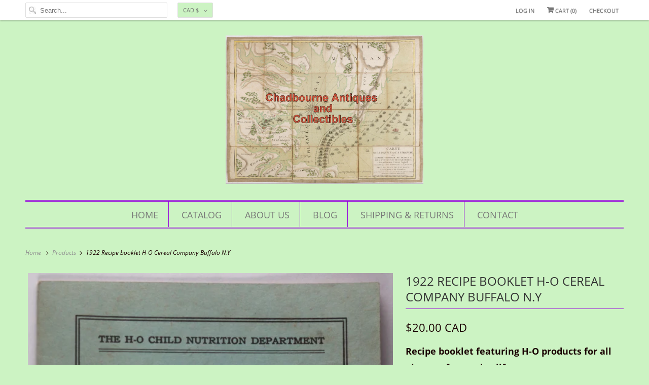

--- FILE ---
content_type: text/html; charset=utf-8
request_url: https://chadbourneantique.com/products/1922-recipe-booklet-h-o-cereal-company-buffalo-n-y
body_size: 26825
content:
<!DOCTYPE html>
<html lang="en">
  <head>
    <meta charset="utf-8">
    <meta http-equiv="cleartype" content="on">
    <meta name="robots" content="index,follow">

    
    <title>1922 Recipe booklet H-O Cereal Company Buffalo N.Y - Chadbourne Antiques &amp; Collectibles</title>

    
      <meta name="description" content="Recipe booklet featuring H-O products for all phases of everyday life. The H-O Child Nutrition Department FOOD For Growing Children “Apple Sauce Pudding” “H-O Fluffy Omelet” “H-O Old Fashioned Cookies” “H-O Macaroons” “H-O Gingerbread” “H-O Peanut Brittle”"/>
    

    

<meta name="author" content="Chadbourne Antiques &amp; Collectibles">
<meta property="og:url" content="https://chadbourneantique.com/products/1922-recipe-booklet-h-o-cereal-company-buffalo-n-y">
<meta property="og:site_name" content="Chadbourne Antiques &amp; Collectibles">




  <meta property="og:type" content="product">
  <meta property="og:title" content="1922 Recipe booklet H-O Cereal Company Buffalo N.Y">
  
    
      <meta property="og:image" content="https://chadbourneantique.com/cdn/shop/products/1922RecipebookletH-OCerealCompanyBuffaloN.YRSZ_2_600x.jpg?v=1640288432">
      <meta property="og:image:secure_url" content="https://chadbourneantique.com/cdn/shop/products/1922RecipebookletH-OCerealCompanyBuffaloN.YRSZ_2_600x.jpg?v=1640288432">
      <meta property="og:image:width" content="600">
      <meta property="og:image:height" content="787">
      <meta property="og:image:alt" content="1922 Recipe booklet H-O Cereal Company Buffalo N.Y">
      
    
      <meta property="og:image" content="https://chadbourneantique.com/cdn/shop/products/1922RecipebookletH-OCerealCompanyBuffaloN.YRSZ_3_600x.jpg?v=1640288433">
      <meta property="og:image:secure_url" content="https://chadbourneantique.com/cdn/shop/products/1922RecipebookletH-OCerealCompanyBuffaloN.YRSZ_3_600x.jpg?v=1640288433">
      <meta property="og:image:width" content="600">
      <meta property="og:image:height" content="711">
      <meta property="og:image:alt" content="1922 Recipe booklet H-O Cereal Company Buffalo N.Y">
      
    
      <meta property="og:image" content="https://chadbourneantique.com/cdn/shop/products/1922RecipebookletH-OCerealCompanyBuffaloN.YRSZ_1_600x.jpg?v=1640288432">
      <meta property="og:image:secure_url" content="https://chadbourneantique.com/cdn/shop/products/1922RecipebookletH-OCerealCompanyBuffaloN.YRSZ_1_600x.jpg?v=1640288432">
      <meta property="og:image:width" content="600">
      <meta property="og:image:height" content="746">
      <meta property="og:image:alt" content="1922 Recipe booklet H-O Cereal Company Buffalo N.Y">
      
    
  
  <meta property="product:price:amount" content="20.00">
  <meta property="product:price:currency" content="CAD">



  <meta property="og:description" content="Recipe booklet featuring H-O products for all phases of everyday life. The H-O Child Nutrition Department FOOD For Growing Children “Apple Sauce Pudding” “H-O Fluffy Omelet” “H-O Old Fashioned Cookies” “H-O Macaroons” “H-O Gingerbread” “H-O Peanut Brittle”">




  <meta name="twitter:site" content="@ChadbourneAntiq">

<meta name="twitter:card" content="summary">

  <meta name="twitter:title" content="1922 Recipe booklet H-O Cereal Company Buffalo N.Y">
  <meta name="twitter:description" content="Recipe booklet featuring H-O products for all phases of everyday life. The H-O Child Nutrition Department FOOD For Growing Children   Bulletin No. 2 Chapter I The responsibilities of a Mother Chapter II The Rules of the Right-Food Game “Apple Sauce Pudding” Chapter III The Menu for School Age “H-O Fluffy Omelet” Chapter IV The School Lunch Box “H-O Old Fashioned Cookies” Chapter V The After-School Pick-Up Lunch “H-O Macaroons” Chapter VI During Vacation Time “H-O Gingerbread” Chapter VII Adding Delights to the Diet “H-O Peanut Brittle” Chapter VII Much Depends on Mother 16 pages + covers Some smudges on covers  6 ⅝” x 5”   Development at the H-O Oats site began in 1893, with the construction of a wood-framed cereal mill and a fed mill built for Edward Wllsworth. Ellsworth was a pioneer in the manufacture of prepared">
  <meta name="twitter:image:width" content="240">
  <meta name="twitter:image:height" content="240">
  <meta name="twitter:image" content="https://chadbourneantique.com/cdn/shop/products/1922RecipebookletH-OCerealCompanyBuffaloN.YRSZ_2_240x.jpg?v=1640288432">
  <meta name="twitter:image:alt" content="1922 Recipe booklet H-O Cereal Company Buffalo N.Y">



    

    

    <!-- Mobile Specific Metas -->
    <meta name="HandheldFriendly" content="True">
    <meta name="MobileOptimized" content="320">
    <meta name="viewport" content="width=device-width,initial-scale=1">
    <meta name="theme-color" content="#ccf3c3">

    <!-- Preconnect Domains -->
    <link rel="preconnect" href="https://cdn.shopify.com" crossorigin>
    <link rel="preconnect" href="https://fonts.shopify.com" crossorigin>
    <link rel="preconnect" href="https://monorail-edge.shopifysvc.com">

    <!-- Preload Assets -->
    <link rel="preload" href="//chadbourneantique.com/cdn/shop/t/24/assets/vendors.js?v=137330101824990677051630783725" as="script">
    <link rel="preload" href="//chadbourneantique.com/cdn/shop/t/24/assets/fancybox.css?v=30466120580444283401630783714" as="style">
    <link rel="preload" href="//chadbourneantique.com/cdn/shop/t/24/assets/styles.css?v=86334314485909357081674755368" as="style">
    <link rel="preload" href="//chadbourneantique.com/cdn/shop/t/24/assets/app.js?v=148457103774211881421630783736" as="script">

    <!-- Stylesheet for Fancybox library -->
    <link href="//chadbourneantique.com/cdn/shop/t/24/assets/fancybox.css?v=30466120580444283401630783714" rel="stylesheet" type="text/css" media="all" />

    <!-- Stylesheets for Responsive -->
    <link href="//chadbourneantique.com/cdn/shop/t/24/assets/styles.css?v=86334314485909357081674755368" rel="stylesheet" type="text/css" media="all" />

    <!-- Icons -->
    
      <link rel="shortcut icon" type="image/x-icon" href="//chadbourneantique.com/cdn/shop/t/24/assets/favicon.png?v=95093167336618022001630783779">
    
      <link rel="canonical" href="https://chadbourneantique.com/products/1922-recipe-booklet-h-o-cereal-company-buffalo-n-y"/>

    
<script type="text/javascript" src="/services/javascripts/currencies.js" defer></script>
      <script src="//chadbourneantique.com/cdn/shop/t/24/assets/currencies.js?v=133893496696425734171630783712" defer></script>
    <script>
      window.Theme = window.Theme || {};
      window.Theme.version = '7.3.2';
      window.Theme.name = 'Responsive';
    </script>
    


    <script>
      
window.Shopify = window.Shopify || {};


window.Shopify.theme_settings = {};
window.Shopify.theme_settings.primary_locale = "true";
window.Shopify.theme_settings.current_locale = "en";
window.Shopify.theme_settings.shop_url = "/";


window.Shopify.theme_settings.newsletter_popup = false;
window.Shopify.theme_settings.newsletter_popup_days = "30";
window.Shopify.theme_settings.newsletter_popup_mobile = false;
window.Shopify.theme_settings.newsletter_popup_seconds = 2;


window.Shopify.theme_settings.search_option = "products";
window.Shopify.theme_settings.search_items_to_display = 5;
window.Shopify.theme_settings.enable_autocomplete = true;


window.Shopify.theme_settings.free_text = "Free";


window.Shopify.theme_settings.product_form_style = "dropdown";
window.Shopify.theme_settings.display_inventory_left = false;
window.Shopify.theme_settings.limit_quantity = false;
window.Shopify.theme_settings.inventory_threshold = 10;
window.Shopify.theme_settings.free_price_text = "Free";


window.Shopify.theme_settings.collection_swatches = false;
window.Shopify.theme_settings.collection_secondary_image = true;


window.Shopify.theme_settings.cart_action = "ajax";
window.Shopify.theme_settings.collection_secondary_image = true;
window.Shopify.theme_settings.display_tos_checkbox = false;
window.Shopify.theme_settings.tos_richtext = "\u003cp\u003eI Agree with the Terms \u0026 Conditions\u003c\/p\u003e";


window.Shopify.translation = window.Shopify.translation || {};


window.Shopify.translation.newsletter_success_text = "Thank you for joining our mailing list!";


window.Shopify.translation.menu = "Menu";


window.Shopify.translation.agree_to_terms_warning = "You must agree with the terms and conditions to checkout.";
window.Shopify.translation.cart_discount = "Discount";
window.Shopify.translation.edit_cart = "View Cart";
window.Shopify.translation.add_to_cart_success = "Just Added";
window.Shopify.translation.agree_to_terms_html = "I Agree with the Terms &amp; Conditions";
window.Shopify.translation.checkout = "Checkout";
window.Shopify.translation.or = "or";
window.Shopify.translation.continue_shopping = "Continue Shopping";


window.Shopify.translation.product_add_to_cart_success = "Added";
window.Shopify.translation.product_add_to_cart = "Add to cart";
window.Shopify.translation.product_notify_form_email = "Email address";
window.Shopify.translation.product_notify_form_send = "Send";
window.Shopify.translation.items_left_count_one = "item left";
window.Shopify.translation.items_left_count_other = "items left";
window.Shopify.translation.product_sold_out = "Sold Out";
window.Shopify.translation.product_unavailable = "Unavailable";
window.Shopify.translation.product_notify_form_success = "Thanks! We will notify you when this product becomes available!";
window.Shopify.translation.product_from = "from";


window.Shopify.translation.search = "Search";
window.Shopify.translation.all_results = "View all results";
window.Shopify.translation.no_results = "No results found.";


Currency = window.Currency || {};


Currency.shop_currency = "CAD";
Currency.default_currency = "CAD";
Currency.display_format = "money_with_currency_format";
Currency.money_format = "${{amount}} CAD";
Currency.money_format_no_currency = "${{amount}}";
Currency.money_format_currency = "${{amount}} CAD";
Currency.native_multi_currency = true;
Currency.shipping_calculator = true;
Currency.iso_code = "CAD";
Currency.symbol = "$";


window.Shopify.media_queries = window.Shopify.media_queries || {};
window.Shopify.media_queries.small = window.matchMedia( "(max-width: 480px)" );
window.Shopify.media_queries.medium = window.matchMedia( "(max-width: 798px)" );
window.Shopify.media_queries.large = window.matchMedia( "(min-width: 799px)" );
window.Shopify.media_queries.larger = window.matchMedia( "(min-width: 960px)" );
window.Shopify.media_queries.xlarge = window.matchMedia( "(min-width: 1200px)" );
window.Shopify.media_queries.ie10 = window.matchMedia( "all and (-ms-high-contrast: none), (-ms-high-contrast: active)" );
window.Shopify.media_queries.tablet = window.matchMedia( "only screen and (min-width: 799px) and (max-width: 1024px)" );


window.Shopify.routes = window.Shopify.routes || {};
window.Shopify.routes.root_url = "/";
window.Shopify.routes.search_url = "/search";
window.Shopify.routes.cart_url = "/cart";
    </script>

    <script src="//chadbourneantique.com/cdn/shop/t/24/assets/vendors.js?v=137330101824990677051630783725" defer></script>
    <script src="//chadbourneantique.com/cdn/shop/t/24/assets/app.js?v=148457103774211881421630783736" defer></script>

    <script>window.performance && window.performance.mark && window.performance.mark('shopify.content_for_header.start');</script><meta id="shopify-digital-wallet" name="shopify-digital-wallet" content="/9477290/digital_wallets/dialog">
<meta name="shopify-checkout-api-token" content="f7506e71e0f48684e27ffd7415648158">
<meta id="in-context-paypal-metadata" data-shop-id="9477290" data-venmo-supported="false" data-environment="production" data-locale="en_US" data-paypal-v4="true" data-currency="CAD">
<link rel="alternate" type="application/json+oembed" href="https://chadbourneantique.com/products/1922-recipe-booklet-h-o-cereal-company-buffalo-n-y.oembed">
<script async="async" src="/checkouts/internal/preloads.js?locale=en-CA"></script>
<link rel="preconnect" href="https://shop.app" crossorigin="anonymous">
<script async="async" src="https://shop.app/checkouts/internal/preloads.js?locale=en-CA&shop_id=9477290" crossorigin="anonymous"></script>
<script id="apple-pay-shop-capabilities" type="application/json">{"shopId":9477290,"countryCode":"CA","currencyCode":"CAD","merchantCapabilities":["supports3DS"],"merchantId":"gid:\/\/shopify\/Shop\/9477290","merchantName":"Chadbourne Antiques \u0026 Collectibles","requiredBillingContactFields":["postalAddress","email"],"requiredShippingContactFields":["postalAddress","email"],"shippingType":"shipping","supportedNetworks":["visa","masterCard","amex","discover","interac","jcb"],"total":{"type":"pending","label":"Chadbourne Antiques \u0026 Collectibles","amount":"1.00"},"shopifyPaymentsEnabled":true,"supportsSubscriptions":true}</script>
<script id="shopify-features" type="application/json">{"accessToken":"f7506e71e0f48684e27ffd7415648158","betas":["rich-media-storefront-analytics"],"domain":"chadbourneantique.com","predictiveSearch":true,"shopId":9477290,"locale":"en"}</script>
<script>var Shopify = Shopify || {};
Shopify.shop = "chadbourne-antiques-collectibles.myshopify.com";
Shopify.locale = "en";
Shopify.currency = {"active":"CAD","rate":"1.0"};
Shopify.country = "CA";
Shopify.theme = {"name":" V7.2.4  (Sep-4-2021)","id":126625841311,"schema_name":"Responsive","schema_version":"7.3.2","theme_store_id":null,"role":"main"};
Shopify.theme.handle = "null";
Shopify.theme.style = {"id":null,"handle":null};
Shopify.cdnHost = "chadbourneantique.com/cdn";
Shopify.routes = Shopify.routes || {};
Shopify.routes.root = "/";</script>
<script type="module">!function(o){(o.Shopify=o.Shopify||{}).modules=!0}(window);</script>
<script>!function(o){function n(){var o=[];function n(){o.push(Array.prototype.slice.apply(arguments))}return n.q=o,n}var t=o.Shopify=o.Shopify||{};t.loadFeatures=n(),t.autoloadFeatures=n()}(window);</script>
<script>
  window.ShopifyPay = window.ShopifyPay || {};
  window.ShopifyPay.apiHost = "shop.app\/pay";
  window.ShopifyPay.redirectState = null;
</script>
<script id="shop-js-analytics" type="application/json">{"pageType":"product"}</script>
<script defer="defer" async type="module" src="//chadbourneantique.com/cdn/shopifycloud/shop-js/modules/v2/client.init-shop-cart-sync_WVOgQShq.en.esm.js"></script>
<script defer="defer" async type="module" src="//chadbourneantique.com/cdn/shopifycloud/shop-js/modules/v2/chunk.common_C_13GLB1.esm.js"></script>
<script defer="defer" async type="module" src="//chadbourneantique.com/cdn/shopifycloud/shop-js/modules/v2/chunk.modal_CLfMGd0m.esm.js"></script>
<script type="module">
  await import("//chadbourneantique.com/cdn/shopifycloud/shop-js/modules/v2/client.init-shop-cart-sync_WVOgQShq.en.esm.js");
await import("//chadbourneantique.com/cdn/shopifycloud/shop-js/modules/v2/chunk.common_C_13GLB1.esm.js");
await import("//chadbourneantique.com/cdn/shopifycloud/shop-js/modules/v2/chunk.modal_CLfMGd0m.esm.js");

  window.Shopify.SignInWithShop?.initShopCartSync?.({"fedCMEnabled":true,"windoidEnabled":true});

</script>
<script defer="defer" async type="module" src="//chadbourneantique.com/cdn/shopifycloud/shop-js/modules/v2/client.payment-terms_BWmiNN46.en.esm.js"></script>
<script defer="defer" async type="module" src="//chadbourneantique.com/cdn/shopifycloud/shop-js/modules/v2/chunk.common_C_13GLB1.esm.js"></script>
<script defer="defer" async type="module" src="//chadbourneantique.com/cdn/shopifycloud/shop-js/modules/v2/chunk.modal_CLfMGd0m.esm.js"></script>
<script type="module">
  await import("//chadbourneantique.com/cdn/shopifycloud/shop-js/modules/v2/client.payment-terms_BWmiNN46.en.esm.js");
await import("//chadbourneantique.com/cdn/shopifycloud/shop-js/modules/v2/chunk.common_C_13GLB1.esm.js");
await import("//chadbourneantique.com/cdn/shopifycloud/shop-js/modules/v2/chunk.modal_CLfMGd0m.esm.js");

  
</script>
<script>
  window.Shopify = window.Shopify || {};
  if (!window.Shopify.featureAssets) window.Shopify.featureAssets = {};
  window.Shopify.featureAssets['shop-js'] = {"shop-cart-sync":["modules/v2/client.shop-cart-sync_DuR37GeY.en.esm.js","modules/v2/chunk.common_C_13GLB1.esm.js","modules/v2/chunk.modal_CLfMGd0m.esm.js"],"init-fed-cm":["modules/v2/client.init-fed-cm_BucUoe6W.en.esm.js","modules/v2/chunk.common_C_13GLB1.esm.js","modules/v2/chunk.modal_CLfMGd0m.esm.js"],"shop-toast-manager":["modules/v2/client.shop-toast-manager_B0JfrpKj.en.esm.js","modules/v2/chunk.common_C_13GLB1.esm.js","modules/v2/chunk.modal_CLfMGd0m.esm.js"],"init-shop-cart-sync":["modules/v2/client.init-shop-cart-sync_WVOgQShq.en.esm.js","modules/v2/chunk.common_C_13GLB1.esm.js","modules/v2/chunk.modal_CLfMGd0m.esm.js"],"shop-button":["modules/v2/client.shop-button_B_U3bv27.en.esm.js","modules/v2/chunk.common_C_13GLB1.esm.js","modules/v2/chunk.modal_CLfMGd0m.esm.js"],"init-windoid":["modules/v2/client.init-windoid_DuP9q_di.en.esm.js","modules/v2/chunk.common_C_13GLB1.esm.js","modules/v2/chunk.modal_CLfMGd0m.esm.js"],"shop-cash-offers":["modules/v2/client.shop-cash-offers_BmULhtno.en.esm.js","modules/v2/chunk.common_C_13GLB1.esm.js","modules/v2/chunk.modal_CLfMGd0m.esm.js"],"pay-button":["modules/v2/client.pay-button_CrPSEbOK.en.esm.js","modules/v2/chunk.common_C_13GLB1.esm.js","modules/v2/chunk.modal_CLfMGd0m.esm.js"],"init-customer-accounts":["modules/v2/client.init-customer-accounts_jNk9cPYQ.en.esm.js","modules/v2/client.shop-login-button_DJ5ldayH.en.esm.js","modules/v2/chunk.common_C_13GLB1.esm.js","modules/v2/chunk.modal_CLfMGd0m.esm.js"],"avatar":["modules/v2/client.avatar_BTnouDA3.en.esm.js"],"checkout-modal":["modules/v2/client.checkout-modal_pBPyh9w8.en.esm.js","modules/v2/chunk.common_C_13GLB1.esm.js","modules/v2/chunk.modal_CLfMGd0m.esm.js"],"init-shop-for-new-customer-accounts":["modules/v2/client.init-shop-for-new-customer-accounts_BUoCy7a5.en.esm.js","modules/v2/client.shop-login-button_DJ5ldayH.en.esm.js","modules/v2/chunk.common_C_13GLB1.esm.js","modules/v2/chunk.modal_CLfMGd0m.esm.js"],"init-customer-accounts-sign-up":["modules/v2/client.init-customer-accounts-sign-up_CnczCz9H.en.esm.js","modules/v2/client.shop-login-button_DJ5ldayH.en.esm.js","modules/v2/chunk.common_C_13GLB1.esm.js","modules/v2/chunk.modal_CLfMGd0m.esm.js"],"init-shop-email-lookup-coordinator":["modules/v2/client.init-shop-email-lookup-coordinator_CzjY5t9o.en.esm.js","modules/v2/chunk.common_C_13GLB1.esm.js","modules/v2/chunk.modal_CLfMGd0m.esm.js"],"shop-follow-button":["modules/v2/client.shop-follow-button_CsYC63q7.en.esm.js","modules/v2/chunk.common_C_13GLB1.esm.js","modules/v2/chunk.modal_CLfMGd0m.esm.js"],"shop-login-button":["modules/v2/client.shop-login-button_DJ5ldayH.en.esm.js","modules/v2/chunk.common_C_13GLB1.esm.js","modules/v2/chunk.modal_CLfMGd0m.esm.js"],"shop-login":["modules/v2/client.shop-login_B9ccPdmx.en.esm.js","modules/v2/chunk.common_C_13GLB1.esm.js","modules/v2/chunk.modal_CLfMGd0m.esm.js"],"lead-capture":["modules/v2/client.lead-capture_D0K_KgYb.en.esm.js","modules/v2/chunk.common_C_13GLB1.esm.js","modules/v2/chunk.modal_CLfMGd0m.esm.js"],"payment-terms":["modules/v2/client.payment-terms_BWmiNN46.en.esm.js","modules/v2/chunk.common_C_13GLB1.esm.js","modules/v2/chunk.modal_CLfMGd0m.esm.js"]};
</script>
<script id="__st">var __st={"a":9477290,"offset":-18000,"reqid":"bf691da3-2009-4d80-83d6-eb63dd9881f7-1769643895","pageurl":"chadbourneantique.com\/products\/1922-recipe-booklet-h-o-cereal-company-buffalo-n-y","u":"f5ecd5c88731","p":"product","rtyp":"product","rid":7506083184886};</script>
<script>window.ShopifyPaypalV4VisibilityTracking = true;</script>
<script id="captcha-bootstrap">!function(){'use strict';const t='contact',e='account',n='new_comment',o=[[t,t],['blogs',n],['comments',n],[t,'customer']],c=[[e,'customer_login'],[e,'guest_login'],[e,'recover_customer_password'],[e,'create_customer']],r=t=>t.map((([t,e])=>`form[action*='/${t}']:not([data-nocaptcha='true']) input[name='form_type'][value='${e}']`)).join(','),a=t=>()=>t?[...document.querySelectorAll(t)].map((t=>t.form)):[];function s(){const t=[...o],e=r(t);return a(e)}const i='password',u='form_key',d=['recaptcha-v3-token','g-recaptcha-response','h-captcha-response',i],f=()=>{try{return window.sessionStorage}catch{return}},m='__shopify_v',_=t=>t.elements[u];function p(t,e,n=!1){try{const o=window.sessionStorage,c=JSON.parse(o.getItem(e)),{data:r}=function(t){const{data:e,action:n}=t;return t[m]||n?{data:e,action:n}:{data:t,action:n}}(c);for(const[e,n]of Object.entries(r))t.elements[e]&&(t.elements[e].value=n);n&&o.removeItem(e)}catch(o){console.error('form repopulation failed',{error:o})}}const l='form_type',E='cptcha';function T(t){t.dataset[E]=!0}const w=window,h=w.document,L='Shopify',v='ce_forms',y='captcha';let A=!1;((t,e)=>{const n=(g='f06e6c50-85a8-45c8-87d0-21a2b65856fe',I='https://cdn.shopify.com/shopifycloud/storefront-forms-hcaptcha/ce_storefront_forms_captcha_hcaptcha.v1.5.2.iife.js',D={infoText:'Protected by hCaptcha',privacyText:'Privacy',termsText:'Terms'},(t,e,n)=>{const o=w[L][v],c=o.bindForm;if(c)return c(t,g,e,D).then(n);var r;o.q.push([[t,g,e,D],n]),r=I,A||(h.body.append(Object.assign(h.createElement('script'),{id:'captcha-provider',async:!0,src:r})),A=!0)});var g,I,D;w[L]=w[L]||{},w[L][v]=w[L][v]||{},w[L][v].q=[],w[L][y]=w[L][y]||{},w[L][y].protect=function(t,e){n(t,void 0,e),T(t)},Object.freeze(w[L][y]),function(t,e,n,w,h,L){const[v,y,A,g]=function(t,e,n){const i=e?o:[],u=t?c:[],d=[...i,...u],f=r(d),m=r(i),_=r(d.filter((([t,e])=>n.includes(e))));return[a(f),a(m),a(_),s()]}(w,h,L),I=t=>{const e=t.target;return e instanceof HTMLFormElement?e:e&&e.form},D=t=>v().includes(t);t.addEventListener('submit',(t=>{const e=I(t);if(!e)return;const n=D(e)&&!e.dataset.hcaptchaBound&&!e.dataset.recaptchaBound,o=_(e),c=g().includes(e)&&(!o||!o.value);(n||c)&&t.preventDefault(),c&&!n&&(function(t){try{if(!f())return;!function(t){const e=f();if(!e)return;const n=_(t);if(!n)return;const o=n.value;o&&e.removeItem(o)}(t);const e=Array.from(Array(32),(()=>Math.random().toString(36)[2])).join('');!function(t,e){_(t)||t.append(Object.assign(document.createElement('input'),{type:'hidden',name:u})),t.elements[u].value=e}(t,e),function(t,e){const n=f();if(!n)return;const o=[...t.querySelectorAll(`input[type='${i}']`)].map((({name:t})=>t)),c=[...d,...o],r={};for(const[a,s]of new FormData(t).entries())c.includes(a)||(r[a]=s);n.setItem(e,JSON.stringify({[m]:1,action:t.action,data:r}))}(t,e)}catch(e){console.error('failed to persist form',e)}}(e),e.submit())}));const S=(t,e)=>{t&&!t.dataset[E]&&(n(t,e.some((e=>e===t))),T(t))};for(const o of['focusin','change'])t.addEventListener(o,(t=>{const e=I(t);D(e)&&S(e,y())}));const B=e.get('form_key'),M=e.get(l),P=B&&M;t.addEventListener('DOMContentLoaded',(()=>{const t=y();if(P)for(const e of t)e.elements[l].value===M&&p(e,B);[...new Set([...A(),...v().filter((t=>'true'===t.dataset.shopifyCaptcha))])].forEach((e=>S(e,t)))}))}(h,new URLSearchParams(w.location.search),n,t,e,['guest_login'])})(!0,!0)}();</script>
<script integrity="sha256-4kQ18oKyAcykRKYeNunJcIwy7WH5gtpwJnB7kiuLZ1E=" data-source-attribution="shopify.loadfeatures" defer="defer" src="//chadbourneantique.com/cdn/shopifycloud/storefront/assets/storefront/load_feature-a0a9edcb.js" crossorigin="anonymous"></script>
<script crossorigin="anonymous" defer="defer" src="//chadbourneantique.com/cdn/shopifycloud/storefront/assets/shopify_pay/storefront-65b4c6d7.js?v=20250812"></script>
<script data-source-attribution="shopify.dynamic_checkout.dynamic.init">var Shopify=Shopify||{};Shopify.PaymentButton=Shopify.PaymentButton||{isStorefrontPortableWallets:!0,init:function(){window.Shopify.PaymentButton.init=function(){};var t=document.createElement("script");t.src="https://chadbourneantique.com/cdn/shopifycloud/portable-wallets/latest/portable-wallets.en.js",t.type="module",document.head.appendChild(t)}};
</script>
<script data-source-attribution="shopify.dynamic_checkout.buyer_consent">
  function portableWalletsHideBuyerConsent(e){var t=document.getElementById("shopify-buyer-consent"),n=document.getElementById("shopify-subscription-policy-button");t&&n&&(t.classList.add("hidden"),t.setAttribute("aria-hidden","true"),n.removeEventListener("click",e))}function portableWalletsShowBuyerConsent(e){var t=document.getElementById("shopify-buyer-consent"),n=document.getElementById("shopify-subscription-policy-button");t&&n&&(t.classList.remove("hidden"),t.removeAttribute("aria-hidden"),n.addEventListener("click",e))}window.Shopify?.PaymentButton&&(window.Shopify.PaymentButton.hideBuyerConsent=portableWalletsHideBuyerConsent,window.Shopify.PaymentButton.showBuyerConsent=portableWalletsShowBuyerConsent);
</script>
<script>
  function portableWalletsCleanup(e){e&&e.src&&console.error("Failed to load portable wallets script "+e.src);var t=document.querySelectorAll("shopify-accelerated-checkout .shopify-payment-button__skeleton, shopify-accelerated-checkout-cart .wallet-cart-button__skeleton"),e=document.getElementById("shopify-buyer-consent");for(let e=0;e<t.length;e++)t[e].remove();e&&e.remove()}function portableWalletsNotLoadedAsModule(e){e instanceof ErrorEvent&&"string"==typeof e.message&&e.message.includes("import.meta")&&"string"==typeof e.filename&&e.filename.includes("portable-wallets")&&(window.removeEventListener("error",portableWalletsNotLoadedAsModule),window.Shopify.PaymentButton.failedToLoad=e,"loading"===document.readyState?document.addEventListener("DOMContentLoaded",window.Shopify.PaymentButton.init):window.Shopify.PaymentButton.init())}window.addEventListener("error",portableWalletsNotLoadedAsModule);
</script>

<script type="module" src="https://chadbourneantique.com/cdn/shopifycloud/portable-wallets/latest/portable-wallets.en.js" onError="portableWalletsCleanup(this)" crossorigin="anonymous"></script>
<script nomodule>
  document.addEventListener("DOMContentLoaded", portableWalletsCleanup);
</script>

<link id="shopify-accelerated-checkout-styles" rel="stylesheet" media="screen" href="https://chadbourneantique.com/cdn/shopifycloud/portable-wallets/latest/accelerated-checkout-backwards-compat.css" crossorigin="anonymous">
<style id="shopify-accelerated-checkout-cart">
        #shopify-buyer-consent {
  margin-top: 1em;
  display: inline-block;
  width: 100%;
}

#shopify-buyer-consent.hidden {
  display: none;
}

#shopify-subscription-policy-button {
  background: none;
  border: none;
  padding: 0;
  text-decoration: underline;
  font-size: inherit;
  cursor: pointer;
}

#shopify-subscription-policy-button::before {
  box-shadow: none;
}

      </style>

<script>window.performance && window.performance.mark && window.performance.mark('shopify.content_for_header.end');</script>

    <noscript>
      <style>
        .slides > li:first-child {display: block;}
        .image__fallback {
          width: 100vw;
          display: block !important;
          max-width: 100vw !important;
          margin-bottom: 0;
        }
        .no-js-only {
          display: inherit !important;
        }
        .icon-cart.cart-button {
          display: none;
        }
        .lazyload {
          opacity: 1;
          -webkit-filter: blur(0);
          filter: blur(0);
        }
        .animate_right,
        .animate_left,
        .animate_up,
        .animate_down {
          opacity: 1;
        }
        .product_section .product_form {
          opacity: 1;
        }
        .multi_select,
        form .select {
          display: block !important;
        }
        .swatch_options {
          display: none;
        }
        .image-element__wrap {
          display: none;
        }
      </style>
    </noscript>

  <link href="https://monorail-edge.shopifysvc.com" rel="dns-prefetch">
<script>(function(){if ("sendBeacon" in navigator && "performance" in window) {try {var session_token_from_headers = performance.getEntriesByType('navigation')[0].serverTiming.find(x => x.name == '_s').description;} catch {var session_token_from_headers = undefined;}var session_cookie_matches = document.cookie.match(/_shopify_s=([^;]*)/);var session_token_from_cookie = session_cookie_matches && session_cookie_matches.length === 2 ? session_cookie_matches[1] : "";var session_token = session_token_from_headers || session_token_from_cookie || "";function handle_abandonment_event(e) {var entries = performance.getEntries().filter(function(entry) {return /monorail-edge.shopifysvc.com/.test(entry.name);});if (!window.abandonment_tracked && entries.length === 0) {window.abandonment_tracked = true;var currentMs = Date.now();var navigation_start = performance.timing.navigationStart;var payload = {shop_id: 9477290,url: window.location.href,navigation_start,duration: currentMs - navigation_start,session_token,page_type: "product"};window.navigator.sendBeacon("https://monorail-edge.shopifysvc.com/v1/produce", JSON.stringify({schema_id: "online_store_buyer_site_abandonment/1.1",payload: payload,metadata: {event_created_at_ms: currentMs,event_sent_at_ms: currentMs}}));}}window.addEventListener('pagehide', handle_abandonment_event);}}());</script>
<script id="web-pixels-manager-setup">(function e(e,d,r,n,o){if(void 0===o&&(o={}),!Boolean(null===(a=null===(i=window.Shopify)||void 0===i?void 0:i.analytics)||void 0===a?void 0:a.replayQueue)){var i,a;window.Shopify=window.Shopify||{};var t=window.Shopify;t.analytics=t.analytics||{};var s=t.analytics;s.replayQueue=[],s.publish=function(e,d,r){return s.replayQueue.push([e,d,r]),!0};try{self.performance.mark("wpm:start")}catch(e){}var l=function(){var e={modern:/Edge?\/(1{2}[4-9]|1[2-9]\d|[2-9]\d{2}|\d{4,})\.\d+(\.\d+|)|Firefox\/(1{2}[4-9]|1[2-9]\d|[2-9]\d{2}|\d{4,})\.\d+(\.\d+|)|Chrom(ium|e)\/(9{2}|\d{3,})\.\d+(\.\d+|)|(Maci|X1{2}).+ Version\/(15\.\d+|(1[6-9]|[2-9]\d|\d{3,})\.\d+)([,.]\d+|)( \(\w+\)|)( Mobile\/\w+|) Safari\/|Chrome.+OPR\/(9{2}|\d{3,})\.\d+\.\d+|(CPU[ +]OS|iPhone[ +]OS|CPU[ +]iPhone|CPU IPhone OS|CPU iPad OS)[ +]+(15[._]\d+|(1[6-9]|[2-9]\d|\d{3,})[._]\d+)([._]\d+|)|Android:?[ /-](13[3-9]|1[4-9]\d|[2-9]\d{2}|\d{4,})(\.\d+|)(\.\d+|)|Android.+Firefox\/(13[5-9]|1[4-9]\d|[2-9]\d{2}|\d{4,})\.\d+(\.\d+|)|Android.+Chrom(ium|e)\/(13[3-9]|1[4-9]\d|[2-9]\d{2}|\d{4,})\.\d+(\.\d+|)|SamsungBrowser\/([2-9]\d|\d{3,})\.\d+/,legacy:/Edge?\/(1[6-9]|[2-9]\d|\d{3,})\.\d+(\.\d+|)|Firefox\/(5[4-9]|[6-9]\d|\d{3,})\.\d+(\.\d+|)|Chrom(ium|e)\/(5[1-9]|[6-9]\d|\d{3,})\.\d+(\.\d+|)([\d.]+$|.*Safari\/(?![\d.]+ Edge\/[\d.]+$))|(Maci|X1{2}).+ Version\/(10\.\d+|(1[1-9]|[2-9]\d|\d{3,})\.\d+)([,.]\d+|)( \(\w+\)|)( Mobile\/\w+|) Safari\/|Chrome.+OPR\/(3[89]|[4-9]\d|\d{3,})\.\d+\.\d+|(CPU[ +]OS|iPhone[ +]OS|CPU[ +]iPhone|CPU IPhone OS|CPU iPad OS)[ +]+(10[._]\d+|(1[1-9]|[2-9]\d|\d{3,})[._]\d+)([._]\d+|)|Android:?[ /-](13[3-9]|1[4-9]\d|[2-9]\d{2}|\d{4,})(\.\d+|)(\.\d+|)|Mobile Safari.+OPR\/([89]\d|\d{3,})\.\d+\.\d+|Android.+Firefox\/(13[5-9]|1[4-9]\d|[2-9]\d{2}|\d{4,})\.\d+(\.\d+|)|Android.+Chrom(ium|e)\/(13[3-9]|1[4-9]\d|[2-9]\d{2}|\d{4,})\.\d+(\.\d+|)|Android.+(UC? ?Browser|UCWEB|U3)[ /]?(15\.([5-9]|\d{2,})|(1[6-9]|[2-9]\d|\d{3,})\.\d+)\.\d+|SamsungBrowser\/(5\.\d+|([6-9]|\d{2,})\.\d+)|Android.+MQ{2}Browser\/(14(\.(9|\d{2,})|)|(1[5-9]|[2-9]\d|\d{3,})(\.\d+|))(\.\d+|)|K[Aa][Ii]OS\/(3\.\d+|([4-9]|\d{2,})\.\d+)(\.\d+|)/},d=e.modern,r=e.legacy,n=navigator.userAgent;return n.match(d)?"modern":n.match(r)?"legacy":"unknown"}(),u="modern"===l?"modern":"legacy",c=(null!=n?n:{modern:"",legacy:""})[u],f=function(e){return[e.baseUrl,"/wpm","/b",e.hashVersion,"modern"===e.buildTarget?"m":"l",".js"].join("")}({baseUrl:d,hashVersion:r,buildTarget:u}),m=function(e){var d=e.version,r=e.bundleTarget,n=e.surface,o=e.pageUrl,i=e.monorailEndpoint;return{emit:function(e){var a=e.status,t=e.errorMsg,s=(new Date).getTime(),l=JSON.stringify({metadata:{event_sent_at_ms:s},events:[{schema_id:"web_pixels_manager_load/3.1",payload:{version:d,bundle_target:r,page_url:o,status:a,surface:n,error_msg:t},metadata:{event_created_at_ms:s}}]});if(!i)return console&&console.warn&&console.warn("[Web Pixels Manager] No Monorail endpoint provided, skipping logging."),!1;try{return self.navigator.sendBeacon.bind(self.navigator)(i,l)}catch(e){}var u=new XMLHttpRequest;try{return u.open("POST",i,!0),u.setRequestHeader("Content-Type","text/plain"),u.send(l),!0}catch(e){return console&&console.warn&&console.warn("[Web Pixels Manager] Got an unhandled error while logging to Monorail."),!1}}}}({version:r,bundleTarget:l,surface:e.surface,pageUrl:self.location.href,monorailEndpoint:e.monorailEndpoint});try{o.browserTarget=l,function(e){var d=e.src,r=e.async,n=void 0===r||r,o=e.onload,i=e.onerror,a=e.sri,t=e.scriptDataAttributes,s=void 0===t?{}:t,l=document.createElement("script"),u=document.querySelector("head"),c=document.querySelector("body");if(l.async=n,l.src=d,a&&(l.integrity=a,l.crossOrigin="anonymous"),s)for(var f in s)if(Object.prototype.hasOwnProperty.call(s,f))try{l.dataset[f]=s[f]}catch(e){}if(o&&l.addEventListener("load",o),i&&l.addEventListener("error",i),u)u.appendChild(l);else{if(!c)throw new Error("Did not find a head or body element to append the script");c.appendChild(l)}}({src:f,async:!0,onload:function(){if(!function(){var e,d;return Boolean(null===(d=null===(e=window.Shopify)||void 0===e?void 0:e.analytics)||void 0===d?void 0:d.initialized)}()){var d=window.webPixelsManager.init(e)||void 0;if(d){var r=window.Shopify.analytics;r.replayQueue.forEach((function(e){var r=e[0],n=e[1],o=e[2];d.publishCustomEvent(r,n,o)})),r.replayQueue=[],r.publish=d.publishCustomEvent,r.visitor=d.visitor,r.initialized=!0}}},onerror:function(){return m.emit({status:"failed",errorMsg:"".concat(f," has failed to load")})},sri:function(e){var d=/^sha384-[A-Za-z0-9+/=]+$/;return"string"==typeof e&&d.test(e)}(c)?c:"",scriptDataAttributes:o}),m.emit({status:"loading"})}catch(e){m.emit({status:"failed",errorMsg:(null==e?void 0:e.message)||"Unknown error"})}}})({shopId: 9477290,storefrontBaseUrl: "https://chadbourneantique.com",extensionsBaseUrl: "https://extensions.shopifycdn.com/cdn/shopifycloud/web-pixels-manager",monorailEndpoint: "https://monorail-edge.shopifysvc.com/unstable/produce_batch",surface: "storefront-renderer",enabledBetaFlags: ["2dca8a86"],webPixelsConfigList: [{"id":"475529462","configuration":"{\"config\":\"{\\\"pixel_id\\\":\\\"G-QQPB0XJG31\\\",\\\"gtag_events\\\":[{\\\"type\\\":\\\"begin_checkout\\\",\\\"action_label\\\":\\\"G-QQPB0XJG31\\\"},{\\\"type\\\":\\\"search\\\",\\\"action_label\\\":\\\"G-QQPB0XJG31\\\"},{\\\"type\\\":\\\"view_item\\\",\\\"action_label\\\":\\\"G-QQPB0XJG31\\\"},{\\\"type\\\":\\\"purchase\\\",\\\"action_label\\\":\\\"G-QQPB0XJG31\\\"},{\\\"type\\\":\\\"page_view\\\",\\\"action_label\\\":\\\"G-QQPB0XJG31\\\"},{\\\"type\\\":\\\"add_payment_info\\\",\\\"action_label\\\":\\\"G-QQPB0XJG31\\\"},{\\\"type\\\":\\\"add_to_cart\\\",\\\"action_label\\\":\\\"G-QQPB0XJG31\\\"}],\\\"enable_monitoring_mode\\\":false}\"}","eventPayloadVersion":"v1","runtimeContext":"OPEN","scriptVersion":"b2a88bafab3e21179ed38636efcd8a93","type":"APP","apiClientId":1780363,"privacyPurposes":[],"dataSharingAdjustments":{"protectedCustomerApprovalScopes":["read_customer_address","read_customer_email","read_customer_name","read_customer_personal_data","read_customer_phone"]}},{"id":"255066358","configuration":"{\"pixel_id\":\"1012870482214969\",\"pixel_type\":\"facebook_pixel\",\"metaapp_system_user_token\":\"-\"}","eventPayloadVersion":"v1","runtimeContext":"OPEN","scriptVersion":"ca16bc87fe92b6042fbaa3acc2fbdaa6","type":"APP","apiClientId":2329312,"privacyPurposes":["ANALYTICS","MARKETING","SALE_OF_DATA"],"dataSharingAdjustments":{"protectedCustomerApprovalScopes":["read_customer_address","read_customer_email","read_customer_name","read_customer_personal_data","read_customer_phone"]}},{"id":"shopify-app-pixel","configuration":"{}","eventPayloadVersion":"v1","runtimeContext":"STRICT","scriptVersion":"0450","apiClientId":"shopify-pixel","type":"APP","privacyPurposes":["ANALYTICS","MARKETING"]},{"id":"shopify-custom-pixel","eventPayloadVersion":"v1","runtimeContext":"LAX","scriptVersion":"0450","apiClientId":"shopify-pixel","type":"CUSTOM","privacyPurposes":["ANALYTICS","MARKETING"]}],isMerchantRequest: false,initData: {"shop":{"name":"Chadbourne Antiques \u0026 Collectibles","paymentSettings":{"currencyCode":"CAD"},"myshopifyDomain":"chadbourne-antiques-collectibles.myshopify.com","countryCode":"CA","storefrontUrl":"https:\/\/chadbourneantique.com"},"customer":null,"cart":null,"checkout":null,"productVariants":[{"price":{"amount":20.0,"currencyCode":"CAD"},"product":{"title":"1922 Recipe booklet H-O Cereal Company Buffalo N.Y","vendor":"Chadbourne Antiques \u0026 Collectibles","id":"7506083184886","untranslatedTitle":"1922 Recipe booklet H-O Cereal Company Buffalo N.Y","url":"\/products\/1922-recipe-booklet-h-o-cereal-company-buffalo-n-y","type":""},"id":"42303453004022","image":{"src":"\/\/chadbourneantique.com\/cdn\/shop\/products\/1922RecipebookletH-OCerealCompanyBuffaloN.YRSZ_2.jpg?v=1640288432"},"sku":"CA-4681","title":"Default Title","untranslatedTitle":"Default Title"}],"purchasingCompany":null},},"https://chadbourneantique.com/cdn","1d2a099fw23dfb22ep557258f5m7a2edbae",{"modern":"","legacy":""},{"shopId":"9477290","storefrontBaseUrl":"https:\/\/chadbourneantique.com","extensionBaseUrl":"https:\/\/extensions.shopifycdn.com\/cdn\/shopifycloud\/web-pixels-manager","surface":"storefront-renderer","enabledBetaFlags":"[\"2dca8a86\"]","isMerchantRequest":"false","hashVersion":"1d2a099fw23dfb22ep557258f5m7a2edbae","publish":"custom","events":"[[\"page_viewed\",{}],[\"product_viewed\",{\"productVariant\":{\"price\":{\"amount\":20.0,\"currencyCode\":\"CAD\"},\"product\":{\"title\":\"1922 Recipe booklet H-O Cereal Company Buffalo N.Y\",\"vendor\":\"Chadbourne Antiques \u0026 Collectibles\",\"id\":\"7506083184886\",\"untranslatedTitle\":\"1922 Recipe booklet H-O Cereal Company Buffalo N.Y\",\"url\":\"\/products\/1922-recipe-booklet-h-o-cereal-company-buffalo-n-y\",\"type\":\"\"},\"id\":\"42303453004022\",\"image\":{\"src\":\"\/\/chadbourneantique.com\/cdn\/shop\/products\/1922RecipebookletH-OCerealCompanyBuffaloN.YRSZ_2.jpg?v=1640288432\"},\"sku\":\"CA-4681\",\"title\":\"Default Title\",\"untranslatedTitle\":\"Default Title\"}}]]"});</script><script>
  window.ShopifyAnalytics = window.ShopifyAnalytics || {};
  window.ShopifyAnalytics.meta = window.ShopifyAnalytics.meta || {};
  window.ShopifyAnalytics.meta.currency = 'CAD';
  var meta = {"product":{"id":7506083184886,"gid":"gid:\/\/shopify\/Product\/7506083184886","vendor":"Chadbourne Antiques \u0026 Collectibles","type":"","handle":"1922-recipe-booklet-h-o-cereal-company-buffalo-n-y","variants":[{"id":42303453004022,"price":2000,"name":"1922 Recipe booklet H-O Cereal Company Buffalo N.Y","public_title":null,"sku":"CA-4681"}],"remote":false},"page":{"pageType":"product","resourceType":"product","resourceId":7506083184886,"requestId":"bf691da3-2009-4d80-83d6-eb63dd9881f7-1769643895"}};
  for (var attr in meta) {
    window.ShopifyAnalytics.meta[attr] = meta[attr];
  }
</script>
<script class="analytics">
  (function () {
    var customDocumentWrite = function(content) {
      var jquery = null;

      if (window.jQuery) {
        jquery = window.jQuery;
      } else if (window.Checkout && window.Checkout.$) {
        jquery = window.Checkout.$;
      }

      if (jquery) {
        jquery('body').append(content);
      }
    };

    var hasLoggedConversion = function(token) {
      if (token) {
        return document.cookie.indexOf('loggedConversion=' + token) !== -1;
      }
      return false;
    }

    var setCookieIfConversion = function(token) {
      if (token) {
        var twoMonthsFromNow = new Date(Date.now());
        twoMonthsFromNow.setMonth(twoMonthsFromNow.getMonth() + 2);

        document.cookie = 'loggedConversion=' + token + '; expires=' + twoMonthsFromNow;
      }
    }

    var trekkie = window.ShopifyAnalytics.lib = window.trekkie = window.trekkie || [];
    if (trekkie.integrations) {
      return;
    }
    trekkie.methods = [
      'identify',
      'page',
      'ready',
      'track',
      'trackForm',
      'trackLink'
    ];
    trekkie.factory = function(method) {
      return function() {
        var args = Array.prototype.slice.call(arguments);
        args.unshift(method);
        trekkie.push(args);
        return trekkie;
      };
    };
    for (var i = 0; i < trekkie.methods.length; i++) {
      var key = trekkie.methods[i];
      trekkie[key] = trekkie.factory(key);
    }
    trekkie.load = function(config) {
      trekkie.config = config || {};
      trekkie.config.initialDocumentCookie = document.cookie;
      var first = document.getElementsByTagName('script')[0];
      var script = document.createElement('script');
      script.type = 'text/javascript';
      script.onerror = function(e) {
        var scriptFallback = document.createElement('script');
        scriptFallback.type = 'text/javascript';
        scriptFallback.onerror = function(error) {
                var Monorail = {
      produce: function produce(monorailDomain, schemaId, payload) {
        var currentMs = new Date().getTime();
        var event = {
          schema_id: schemaId,
          payload: payload,
          metadata: {
            event_created_at_ms: currentMs,
            event_sent_at_ms: currentMs
          }
        };
        return Monorail.sendRequest("https://" + monorailDomain + "/v1/produce", JSON.stringify(event));
      },
      sendRequest: function sendRequest(endpointUrl, payload) {
        // Try the sendBeacon API
        if (window && window.navigator && typeof window.navigator.sendBeacon === 'function' && typeof window.Blob === 'function' && !Monorail.isIos12()) {
          var blobData = new window.Blob([payload], {
            type: 'text/plain'
          });

          if (window.navigator.sendBeacon(endpointUrl, blobData)) {
            return true;
          } // sendBeacon was not successful

        } // XHR beacon

        var xhr = new XMLHttpRequest();

        try {
          xhr.open('POST', endpointUrl);
          xhr.setRequestHeader('Content-Type', 'text/plain');
          xhr.send(payload);
        } catch (e) {
          console.log(e);
        }

        return false;
      },
      isIos12: function isIos12() {
        return window.navigator.userAgent.lastIndexOf('iPhone; CPU iPhone OS 12_') !== -1 || window.navigator.userAgent.lastIndexOf('iPad; CPU OS 12_') !== -1;
      }
    };
    Monorail.produce('monorail-edge.shopifysvc.com',
      'trekkie_storefront_load_errors/1.1',
      {shop_id: 9477290,
      theme_id: 126625841311,
      app_name: "storefront",
      context_url: window.location.href,
      source_url: "//chadbourneantique.com/cdn/s/trekkie.storefront.a804e9514e4efded663580eddd6991fcc12b5451.min.js"});

        };
        scriptFallback.async = true;
        scriptFallback.src = '//chadbourneantique.com/cdn/s/trekkie.storefront.a804e9514e4efded663580eddd6991fcc12b5451.min.js';
        first.parentNode.insertBefore(scriptFallback, first);
      };
      script.async = true;
      script.src = '//chadbourneantique.com/cdn/s/trekkie.storefront.a804e9514e4efded663580eddd6991fcc12b5451.min.js';
      first.parentNode.insertBefore(script, first);
    };
    trekkie.load(
      {"Trekkie":{"appName":"storefront","development":false,"defaultAttributes":{"shopId":9477290,"isMerchantRequest":null,"themeId":126625841311,"themeCityHash":"3941885758668396994","contentLanguage":"en","currency":"CAD","eventMetadataId":"47a449b9-13b4-45c8-a2e2-6fb97c433116"},"isServerSideCookieWritingEnabled":true,"monorailRegion":"shop_domain","enabledBetaFlags":["65f19447","b5387b81"]},"Session Attribution":{},"S2S":{"facebookCapiEnabled":false,"source":"trekkie-storefront-renderer","apiClientId":580111}}
    );

    var loaded = false;
    trekkie.ready(function() {
      if (loaded) return;
      loaded = true;

      window.ShopifyAnalytics.lib = window.trekkie;

      var originalDocumentWrite = document.write;
      document.write = customDocumentWrite;
      try { window.ShopifyAnalytics.merchantGoogleAnalytics.call(this); } catch(error) {};
      document.write = originalDocumentWrite;

      window.ShopifyAnalytics.lib.page(null,{"pageType":"product","resourceType":"product","resourceId":7506083184886,"requestId":"bf691da3-2009-4d80-83d6-eb63dd9881f7-1769643895","shopifyEmitted":true});

      var match = window.location.pathname.match(/checkouts\/(.+)\/(thank_you|post_purchase)/)
      var token = match? match[1]: undefined;
      if (!hasLoggedConversion(token)) {
        setCookieIfConversion(token);
        window.ShopifyAnalytics.lib.track("Viewed Product",{"currency":"CAD","variantId":42303453004022,"productId":7506083184886,"productGid":"gid:\/\/shopify\/Product\/7506083184886","name":"1922 Recipe booklet H-O Cereal Company Buffalo N.Y","price":"20.00","sku":"CA-4681","brand":"Chadbourne Antiques \u0026 Collectibles","variant":null,"category":"","nonInteraction":true,"remote":false},undefined,undefined,{"shopifyEmitted":true});
      window.ShopifyAnalytics.lib.track("monorail:\/\/trekkie_storefront_viewed_product\/1.1",{"currency":"CAD","variantId":42303453004022,"productId":7506083184886,"productGid":"gid:\/\/shopify\/Product\/7506083184886","name":"1922 Recipe booklet H-O Cereal Company Buffalo N.Y","price":"20.00","sku":"CA-4681","brand":"Chadbourne Antiques \u0026 Collectibles","variant":null,"category":"","nonInteraction":true,"remote":false,"referer":"https:\/\/chadbourneantique.com\/products\/1922-recipe-booklet-h-o-cereal-company-buffalo-n-y"});
      }
    });


        var eventsListenerScript = document.createElement('script');
        eventsListenerScript.async = true;
        eventsListenerScript.src = "//chadbourneantique.com/cdn/shopifycloud/storefront/assets/shop_events_listener-3da45d37.js";
        document.getElementsByTagName('head')[0].appendChild(eventsListenerScript);

})();</script>
  <script>
  if (!window.ga || (window.ga && typeof window.ga !== 'function')) {
    window.ga = function ga() {
      (window.ga.q = window.ga.q || []).push(arguments);
      if (window.Shopify && window.Shopify.analytics && typeof window.Shopify.analytics.publish === 'function') {
        window.Shopify.analytics.publish("ga_stub_called", {}, {sendTo: "google_osp_migration"});
      }
      console.error("Shopify's Google Analytics stub called with:", Array.from(arguments), "\nSee https://help.shopify.com/manual/promoting-marketing/pixels/pixel-migration#google for more information.");
    };
    if (window.Shopify && window.Shopify.analytics && typeof window.Shopify.analytics.publish === 'function') {
      window.Shopify.analytics.publish("ga_stub_initialized", {}, {sendTo: "google_osp_migration"});
    }
  }
</script>
<script
  defer
  src="https://chadbourneantique.com/cdn/shopifycloud/perf-kit/shopify-perf-kit-3.1.0.min.js"
  data-application="storefront-renderer"
  data-shop-id="9477290"
  data-render-region="gcp-us-east1"
  data-page-type="product"
  data-theme-instance-id="126625841311"
  data-theme-name="Responsive"
  data-theme-version="7.3.2"
  data-monorail-region="shop_domain"
  data-resource-timing-sampling-rate="10"
  data-shs="true"
  data-shs-beacon="true"
  data-shs-export-with-fetch="true"
  data-shs-logs-sample-rate="1"
  data-shs-beacon-endpoint="https://chadbourneantique.com/api/collect"
></script>
</head>

  <body class="product"
        data-money-format="${{amount}} CAD
"
        data-active-currency="CAD"
        data-shop-url="/">

    <div id="shopify-section-header" class="shopify-section shopify-section--header"> <script type="application/ld+json">
  {
    "@context": "http://schema.org",
    "@type": "Organization",
    "name": "Chadbourne Antiques &amp; Collectibles",
    
      
      "logo": "https://chadbourneantique.com/cdn/shop/files/Logo_2_0b5ae511-d861-45f1-b6af-1c7201d75f33_955x.jpg?v=1613157722",
    
    "sameAs": [
      "https://twitter.com/ChadbourneAntiq",
      "https://www.facebook.com/ChadbourneAntique/",
      "https://www.pinterest.ca/chadbourneantiques/",
      "https://www.instagram.com/chadbourne_antique/",
      "",
      "",
      "",
      ""
    ],
    "url": "https://chadbourneantique.com"
  }
</script>

 



  <div class="search-enabled__overlay"></div>

<div class="top_bar top_bar--fixed-true announcementBar--true">
  <section class="section">
    <div class="container">
      
        <div class="one-fourth column medium-down--one-whole top_bar_search search__form" data-autocomplete-true>
          <form class="search" action="/search">
            <input type="hidden" name="type" value="products" />
            <input type="text" name="q" class="search_box" placeholder="Search..." value="" autocapitalize="off" autocomplete="off" autocorrect="off" />
          </form>
        </div>
      

      
        <div class="currencies-switcher one-fourth column mobile_hidden">
          


<form method="post" action="/localization" id="localization_form" accept-charset="UTF-8" class="selectors-form" enctype="multipart/form-data"><input type="hidden" name="form_type" value="localization" /><input type="hidden" name="utf8" value="✓" /><input type="hidden" name="_method" value="put" /><input type="hidden" name="return_to" value="/products/1922-recipe-booklet-h-o-cereal-company-buffalo-n-y" /><div class="localization header-menu__disclosure">
  <div class="selectors-form__wrap"><div class="selectors-form__item selectors-form__currency">
        <h2 class="hidden" id="currency-heading">
          Currency
        </h2>

        <input type="hidden" name="currency_code" id="CurrencySelector" value="CAD" data-disclosure-input/>

        <div class="disclosure disclosure--currency" data-disclosure data-disclosure-currency>
          <button type="button" class="disclosure__toggle disclosure__toggle--currency" aria-expanded="false" aria-controls="currency-list" aria-describedby="currency-heading" data-disclosure-toggle>
            CAD $<span class="icon-down-arrow"></span>
          </button>
          <div class="disclosure__list-wrap animated fadeIn">
            <ul id="currency-list" class="disclosure-list" data-disclosure-list>
              
                <li class="disclosure-list__item ">
                  <button type="submit" class="disclosure__button" name="currency_code" value="AMD">
                    AMD դր.</button>
                </li>
                <li class="disclosure-list__item ">
                  <button type="submit" class="disclosure__button" name="currency_code" value="ANG">
                    ANG ƒ</button>
                </li>
                <li class="disclosure-list__item ">
                  <button type="submit" class="disclosure__button" name="currency_code" value="AUD">
                    AUD $</button>
                </li>
                <li class="disclosure-list__item ">
                  <button type="submit" class="disclosure__button" name="currency_code" value="AWG">
                    AWG ƒ</button>
                </li>
                <li class="disclosure-list__item ">
                  <button type="submit" class="disclosure__button" name="currency_code" value="BAM">
                    BAM КМ</button>
                </li>
                <li class="disclosure-list__item ">
                  <button type="submit" class="disclosure__button" name="currency_code" value="BBD">
                    BBD $</button>
                </li>
                <li class="disclosure-list__item ">
                  <button type="submit" class="disclosure__button" name="currency_code" value="BSD">
                    BSD $</button>
                </li>
                <li class="disclosure-list__item ">
                  <button type="submit" class="disclosure__button" name="currency_code" value="BZD">
                    BZD $</button>
                </li>
                <li class="disclosure-list__item disclosure-list__item--current">
                  <button type="submit" class="disclosure__button" name="currency_code" value="CAD">
                    CAD $</button>
                </li>
                <li class="disclosure-list__item ">
                  <button type="submit" class="disclosure__button" name="currency_code" value="CHF">
                    CHF CHF</button>
                </li>
                <li class="disclosure-list__item ">
                  <button type="submit" class="disclosure__button" name="currency_code" value="CRC">
                    CRC ₡</button>
                </li>
                <li class="disclosure-list__item ">
                  <button type="submit" class="disclosure__button" name="currency_code" value="DKK">
                    DKK kr.</button>
                </li>
                <li class="disclosure-list__item ">
                  <button type="submit" class="disclosure__button" name="currency_code" value="DOP">
                    DOP $</button>
                </li>
                <li class="disclosure-list__item ">
                  <button type="submit" class="disclosure__button" name="currency_code" value="EUR">
                    EUR €</button>
                </li>
                <li class="disclosure-list__item ">
                  <button type="submit" class="disclosure__button" name="currency_code" value="FJD">
                    FJD $</button>
                </li>
                <li class="disclosure-list__item ">
                  <button type="submit" class="disclosure__button" name="currency_code" value="FKP">
                    FKP £</button>
                </li>
                <li class="disclosure-list__item ">
                  <button type="submit" class="disclosure__button" name="currency_code" value="GBP">
                    GBP £</button>
                </li>
                <li class="disclosure-list__item ">
                  <button type="submit" class="disclosure__button" name="currency_code" value="GYD">
                    GYD $</button>
                </li>
                <li class="disclosure-list__item ">
                  <button type="submit" class="disclosure__button" name="currency_code" value="ILS">
                    ILS ₪</button>
                </li>
                <li class="disclosure-list__item ">
                  <button type="submit" class="disclosure__button" name="currency_code" value="ISK">
                    ISK kr</button>
                </li>
                <li class="disclosure-list__item ">
                  <button type="submit" class="disclosure__button" name="currency_code" value="JPY">
                    JPY ¥</button>
                </li>
                <li class="disclosure-list__item ">
                  <button type="submit" class="disclosure__button" name="currency_code" value="KRW">
                    KRW ₩</button>
                </li>
                <li class="disclosure-list__item ">
                  <button type="submit" class="disclosure__button" name="currency_code" value="KYD">
                    KYD $</button>
                </li>
                <li class="disclosure-list__item ">
                  <button type="submit" class="disclosure__button" name="currency_code" value="LKR">
                    LKR ₨</button>
                </li>
                <li class="disclosure-list__item ">
                  <button type="submit" class="disclosure__button" name="currency_code" value="MKD">
                    MKD ден</button>
                </li>
                <li class="disclosure-list__item ">
                  <button type="submit" class="disclosure__button" name="currency_code" value="MOP">
                    MOP P</button>
                </li>
                <li class="disclosure-list__item ">
                  <button type="submit" class="disclosure__button" name="currency_code" value="MVR">
                    MVR MVR</button>
                </li>
                <li class="disclosure-list__item ">
                  <button type="submit" class="disclosure__button" name="currency_code" value="MYR">
                    MYR RM</button>
                </li>
                <li class="disclosure-list__item ">
                  <button type="submit" class="disclosure__button" name="currency_code" value="NZD">
                    NZD $</button>
                </li>
                <li class="disclosure-list__item ">
                  <button type="submit" class="disclosure__button" name="currency_code" value="PEN">
                    PEN S/</button>
                </li>
                <li class="disclosure-list__item ">
                  <button type="submit" class="disclosure__button" name="currency_code" value="PHP">
                    PHP ₱</button>
                </li>
                <li class="disclosure-list__item ">
                  <button type="submit" class="disclosure__button" name="currency_code" value="PLN">
                    PLN zł</button>
                </li>
                <li class="disclosure-list__item ">
                  <button type="submit" class="disclosure__button" name="currency_code" value="PYG">
                    PYG ₲</button>
                </li>
                <li class="disclosure-list__item ">
                  <button type="submit" class="disclosure__button" name="currency_code" value="RSD">
                    RSD РСД</button>
                </li>
                <li class="disclosure-list__item ">
                  <button type="submit" class="disclosure__button" name="currency_code" value="SBD">
                    SBD $</button>
                </li>
                <li class="disclosure-list__item ">
                  <button type="submit" class="disclosure__button" name="currency_code" value="SEK">
                    SEK kr</button>
                </li>
                <li class="disclosure-list__item ">
                  <button type="submit" class="disclosure__button" name="currency_code" value="SGD">
                    SGD $</button>
                </li>
                <li class="disclosure-list__item ">
                  <button type="submit" class="disclosure__button" name="currency_code" value="TOP">
                    TOP T$</button>
                </li>
                <li class="disclosure-list__item ">
                  <button type="submit" class="disclosure__button" name="currency_code" value="TTD">
                    TTD $</button>
                </li>
                <li class="disclosure-list__item ">
                  <button type="submit" class="disclosure__button" name="currency_code" value="TWD">
                    TWD $</button>
                </li>
                <li class="disclosure-list__item ">
                  <button type="submit" class="disclosure__button" name="currency_code" value="UAH">
                    UAH ₴</button>
                </li>
                <li class="disclosure-list__item ">
                  <button type="submit" class="disclosure__button" name="currency_code" value="USD">
                    USD $</button>
                </li>
                <li class="disclosure-list__item ">
                  <button type="submit" class="disclosure__button" name="currency_code" value="UYU">
                    UYU $U</button>
                </li>
                <li class="disclosure-list__item ">
                  <button type="submit" class="disclosure__button" name="currency_code" value="WST">
                    WST T</button>
                </li>
                <li class="disclosure-list__item ">
                  <button type="submit" class="disclosure__button" name="currency_code" value="XCD">
                    XCD $</button>
                </li>
                <li class="disclosure-list__item ">
                  <button type="submit" class="disclosure__button" name="currency_code" value="XPF">
                    XPF Fr</button>
                </li></ul>
          </div>
        </div>
      </div></div>
</div></form>

        </div>
      

      <div class="one-half column medium-down--one-whole">
        <ul>
          

          

          
            
              <li>
                <a href="/account/login" id="customer_login_link" data-no-instant>Log in</a>
              </li>
            
          

          <li>
            <a href="/cart" class="cart_button"><span class="icon-cart"></span> Cart (<span class="cart_count">0</span>)</a>
          </li>
          <li>
            
              <a href="/cart" class="checkout">Checkout</a>
            
          </li>
        </ul>
      </div>
    </div>
  </section>
</div>

<section class="section">
  <div
    class="
      container
      content
      header-container
    "
  >
    <div
      class="
        one-whole
        column
        logo
        header-logo
        header-logo--center
        topSearch--true
      "
    >
      

      <a
        class="logo-align--center"
        href="/"
        title="Chadbourne Antiques &amp; Collectibles"
      >
        <span
          class="
            is-hidden
            is-visible--mobile
            logo--mobile
          "
        >
          
        </span>

        

        <span class=" logo--desktop">
          
            






  <div class="image-element__wrap" style=";">
      <img  alt="" src="//chadbourneantique.com/cdn/shop/files/Logo_2_0b5ae511-d861-45f1-b6af-1c7201d75f33_2000x.jpg?v=1613157722"
            
            
      />
  </div>



<noscript>
  <img src="//chadbourneantique.com/cdn/shop/files/Logo_2_0b5ae511-d861-45f1-b6af-1c7201d75f33_2000x.jpg?v=1613157722" alt="" class="">
</noscript>

          
        </span>
      </a>
    </div>

    <div class="one-whole column">
      <div id="mobile_nav" class="nav-align--center nav-border--double"></div>
      <div id="nav" class=" nav-align--center
                            nav-border--double
                            nav-separator--solid">
        <ul class="js-navigation menu-navigation disclosure--enabled" id="menu" role="navigation">

            
            

            
              
  
    <li>
      <a tabindex="0" href="/" >Home</a>
    </li>
  



            
          

            
            

            
              
  
    <li>
      <a tabindex="0" href="/collections/documents" >Catalog</a>
    </li>
  



            
          

            
            

            
              
  
    <li>
      <a tabindex="0" href="/pages/about-us" >About Us</a>
    </li>
  



            
          

            
            

            
              
  
    <li>
      <a tabindex="0" href="/blogs/news" >Blog</a>
    </li>
  



            
          

            
            

            
              
  
    <li>
      <a tabindex="0" href="/pages/shipping-returns" >Shipping & Returns</a>
    </li>
  



            
          

            
            

            
              
  
    <li>
      <a tabindex="0" href="/pages/contact-us-nous-contacter" >Contact</a>
    </li>
  



            
          

          
            <li class="menu-item__disclosure is-hidden-desktop-only">
              


<form method="post" action="/localization" id="localization_form" accept-charset="UTF-8" class="selectors-form" enctype="multipart/form-data"><input type="hidden" name="form_type" value="localization" /><input type="hidden" name="utf8" value="✓" /><input type="hidden" name="_method" value="put" /><input type="hidden" name="return_to" value="/products/1922-recipe-booklet-h-o-cereal-company-buffalo-n-y" /><div class="localization ">
  <div class="selectors-form__wrap"><div class="selectors-form__item selectors-form__currency">
        <h2 class="hidden" id="currency-heading">
          Currency
        </h2>

        <input type="hidden" name="currency_code" id="CurrencySelector" value="CAD" data-disclosure-input/>

        <div class="disclosure disclosure--currency" data-disclosure data-disclosure-currency>
          <button type="button" class="disclosure__toggle disclosure__toggle--currency" aria-expanded="false" aria-controls="currency-list" aria-describedby="currency-heading" data-disclosure-toggle>
            CAD $<span class="icon-down-arrow"></span>
          </button>
          <div class="disclosure__list-wrap animated fadeIn">
            <ul id="currency-list" class="disclosure-list" data-disclosure-list>
              
                <li class="disclosure-list__item ">
                  <button type="submit" class="disclosure__button" name="currency_code" value="AMD">
                    AMD դր.</button>
                </li>
                <li class="disclosure-list__item ">
                  <button type="submit" class="disclosure__button" name="currency_code" value="ANG">
                    ANG ƒ</button>
                </li>
                <li class="disclosure-list__item ">
                  <button type="submit" class="disclosure__button" name="currency_code" value="AUD">
                    AUD $</button>
                </li>
                <li class="disclosure-list__item ">
                  <button type="submit" class="disclosure__button" name="currency_code" value="AWG">
                    AWG ƒ</button>
                </li>
                <li class="disclosure-list__item ">
                  <button type="submit" class="disclosure__button" name="currency_code" value="BAM">
                    BAM КМ</button>
                </li>
                <li class="disclosure-list__item ">
                  <button type="submit" class="disclosure__button" name="currency_code" value="BBD">
                    BBD $</button>
                </li>
                <li class="disclosure-list__item ">
                  <button type="submit" class="disclosure__button" name="currency_code" value="BSD">
                    BSD $</button>
                </li>
                <li class="disclosure-list__item ">
                  <button type="submit" class="disclosure__button" name="currency_code" value="BZD">
                    BZD $</button>
                </li>
                <li class="disclosure-list__item disclosure-list__item--current">
                  <button type="submit" class="disclosure__button" name="currency_code" value="CAD">
                    CAD $</button>
                </li>
                <li class="disclosure-list__item ">
                  <button type="submit" class="disclosure__button" name="currency_code" value="CHF">
                    CHF CHF</button>
                </li>
                <li class="disclosure-list__item ">
                  <button type="submit" class="disclosure__button" name="currency_code" value="CRC">
                    CRC ₡</button>
                </li>
                <li class="disclosure-list__item ">
                  <button type="submit" class="disclosure__button" name="currency_code" value="DKK">
                    DKK kr.</button>
                </li>
                <li class="disclosure-list__item ">
                  <button type="submit" class="disclosure__button" name="currency_code" value="DOP">
                    DOP $</button>
                </li>
                <li class="disclosure-list__item ">
                  <button type="submit" class="disclosure__button" name="currency_code" value="EUR">
                    EUR €</button>
                </li>
                <li class="disclosure-list__item ">
                  <button type="submit" class="disclosure__button" name="currency_code" value="FJD">
                    FJD $</button>
                </li>
                <li class="disclosure-list__item ">
                  <button type="submit" class="disclosure__button" name="currency_code" value="FKP">
                    FKP £</button>
                </li>
                <li class="disclosure-list__item ">
                  <button type="submit" class="disclosure__button" name="currency_code" value="GBP">
                    GBP £</button>
                </li>
                <li class="disclosure-list__item ">
                  <button type="submit" class="disclosure__button" name="currency_code" value="GYD">
                    GYD $</button>
                </li>
                <li class="disclosure-list__item ">
                  <button type="submit" class="disclosure__button" name="currency_code" value="ILS">
                    ILS ₪</button>
                </li>
                <li class="disclosure-list__item ">
                  <button type="submit" class="disclosure__button" name="currency_code" value="ISK">
                    ISK kr</button>
                </li>
                <li class="disclosure-list__item ">
                  <button type="submit" class="disclosure__button" name="currency_code" value="JPY">
                    JPY ¥</button>
                </li>
                <li class="disclosure-list__item ">
                  <button type="submit" class="disclosure__button" name="currency_code" value="KRW">
                    KRW ₩</button>
                </li>
                <li class="disclosure-list__item ">
                  <button type="submit" class="disclosure__button" name="currency_code" value="KYD">
                    KYD $</button>
                </li>
                <li class="disclosure-list__item ">
                  <button type="submit" class="disclosure__button" name="currency_code" value="LKR">
                    LKR ₨</button>
                </li>
                <li class="disclosure-list__item ">
                  <button type="submit" class="disclosure__button" name="currency_code" value="MKD">
                    MKD ден</button>
                </li>
                <li class="disclosure-list__item ">
                  <button type="submit" class="disclosure__button" name="currency_code" value="MOP">
                    MOP P</button>
                </li>
                <li class="disclosure-list__item ">
                  <button type="submit" class="disclosure__button" name="currency_code" value="MVR">
                    MVR MVR</button>
                </li>
                <li class="disclosure-list__item ">
                  <button type="submit" class="disclosure__button" name="currency_code" value="MYR">
                    MYR RM</button>
                </li>
                <li class="disclosure-list__item ">
                  <button type="submit" class="disclosure__button" name="currency_code" value="NZD">
                    NZD $</button>
                </li>
                <li class="disclosure-list__item ">
                  <button type="submit" class="disclosure__button" name="currency_code" value="PEN">
                    PEN S/</button>
                </li>
                <li class="disclosure-list__item ">
                  <button type="submit" class="disclosure__button" name="currency_code" value="PHP">
                    PHP ₱</button>
                </li>
                <li class="disclosure-list__item ">
                  <button type="submit" class="disclosure__button" name="currency_code" value="PLN">
                    PLN zł</button>
                </li>
                <li class="disclosure-list__item ">
                  <button type="submit" class="disclosure__button" name="currency_code" value="PYG">
                    PYG ₲</button>
                </li>
                <li class="disclosure-list__item ">
                  <button type="submit" class="disclosure__button" name="currency_code" value="RSD">
                    RSD РСД</button>
                </li>
                <li class="disclosure-list__item ">
                  <button type="submit" class="disclosure__button" name="currency_code" value="SBD">
                    SBD $</button>
                </li>
                <li class="disclosure-list__item ">
                  <button type="submit" class="disclosure__button" name="currency_code" value="SEK">
                    SEK kr</button>
                </li>
                <li class="disclosure-list__item ">
                  <button type="submit" class="disclosure__button" name="currency_code" value="SGD">
                    SGD $</button>
                </li>
                <li class="disclosure-list__item ">
                  <button type="submit" class="disclosure__button" name="currency_code" value="TOP">
                    TOP T$</button>
                </li>
                <li class="disclosure-list__item ">
                  <button type="submit" class="disclosure__button" name="currency_code" value="TTD">
                    TTD $</button>
                </li>
                <li class="disclosure-list__item ">
                  <button type="submit" class="disclosure__button" name="currency_code" value="TWD">
                    TWD $</button>
                </li>
                <li class="disclosure-list__item ">
                  <button type="submit" class="disclosure__button" name="currency_code" value="UAH">
                    UAH ₴</button>
                </li>
                <li class="disclosure-list__item ">
                  <button type="submit" class="disclosure__button" name="currency_code" value="USD">
                    USD $</button>
                </li>
                <li class="disclosure-list__item ">
                  <button type="submit" class="disclosure__button" name="currency_code" value="UYU">
                    UYU $U</button>
                </li>
                <li class="disclosure-list__item ">
                  <button type="submit" class="disclosure__button" name="currency_code" value="WST">
                    WST T</button>
                </li>
                <li class="disclosure-list__item ">
                  <button type="submit" class="disclosure__button" name="currency_code" value="XCD">
                    XCD $</button>
                </li>
                <li class="disclosure-list__item ">
                  <button type="submit" class="disclosure__button" name="currency_code" value="XPF">
                    XPF Fr</button>
                </li></ul>
          </div>
        </div>
      </div></div>
</div></form>

            </li>
          
        </ul>
      </div>
    </div>
  </div>
</section>

<style>
  .header-logo.logo a .logo--desktop {
    max-width: 390px;
  }

  .featured_content a, .featured_content p {
    color: #d27ee3;
  }

  .announcementBar .icon-close {
    color: #190807;
  }

  .promo_banner-show div.announcementBar {
    background-color: #d27ee3;
    
      display: none;
    
  }

  
    .promo_banner-show.index div.announcementBar {
      display: block;
    }
  

  div.announcementBar__message a,
  div.announcementBar__message p {
    color: #190807;
  }
</style>


</div>

    

<section class="section">
  <div class="container">
    <script type="application/ld+json">
{
  "@context": "http://schema.org/",
  "@type": "Product",
  "name": "1922 Recipe booklet H-O Cereal Company Buffalo N.Y",
  "url": "https://chadbourneantique.com/products/1922-recipe-booklet-h-o-cereal-company-buffalo-n-y","image": [
      "https://chadbourneantique.com/cdn/shop/products/1922RecipebookletH-OCerealCompanyBuffaloN.YRSZ_2_600x.jpg?v=1640288432"
    ],"brand": {
    "@type": "Thing",
    "name": "Chadbourne Antiques &amp; Collectibles"
  },
  "offers": [{
        "@type" : "Offer","sku": "CA-4681","availability" : "http://schema.org/InStock",
        "price" : "20.0",
        "priceCurrency" : "CAD",
        "url" : "https://chadbourneantique.com/products/1922-recipe-booklet-h-o-cereal-company-buffalo-n-y?variant=42303453004022"
      }
],
  "description": "Recipe booklet featuring H-O products for all phases of everyday life.
The H-O Child Nutrition Department
FOOD
For Growing Children
 
Bulletin No. 2

Chapter I The responsibilities of a Mother
Chapter II The Rules of the Right-Food Game “Apple Sauce Pudding”
Chapter III The Menu for School Age “H-O Fluffy Omelet”
Chapter IV The School Lunch Box “H-O Old Fashioned Cookies”
Chapter V The After-School Pick-Up Lunch “H-O Macaroons”
Chapter VI During Vacation Time “H-O Gingerbread”
Chapter VII Adding Delights to the Diet “H-O Peanut Brittle”
Chapter VII Much Depends on Mother

16 pages + covers
Some smudges on covers 
6 ⅝” x 5”
 
Development at the H-O Oats site began in 1893, with the construction of a wood-framed cereal mill and a fed mill built for Edward Wllsworth. Ellsworth was a pioneer in the manufacture of prepared breakfast food. In addition to H-O Oats, Ellsworth developed Force Toasted Wheat Flakes and Presto Self-Rising Flour. In 1896, a brick and frame elevator was added to the cereal mill. Hecker H-O purchased the company in 1909, and added a four-story mill building, and concrete and steel elevators between 1912 and 1914. Standard Milling bought the company in 1925.
https://historicalmarkerproject.com/"
}
</script>


    <div class="breadcrumb__wrapper one-whole column">
      <div class="breadcrumb product_breadcrumb">
        <span>
          <a href="https://chadbourneantique.com" title="Chadbourne Antiques &amp; Collectibles">
            <span>
              Home
            </span>
          </a>
        </span>

        <span class="icon-right-arrow"></span>

        <span>
          
            <a href="/collections/all" title="Products">
              Products
            </a>
          
        </span>

        <span class="icon-right-arrow"></span>

        1922 Recipe booklet H-O Cereal Company Buffalo N.Y
      </div>
    </div>
  </div>
</section>

<section class="section section--has-sidebar-option">
  <div class="container">
    <div id="shopify-section-product__sidebar" class="shopify-section shopify-section--product-sidebar">



</div>

    <div id="shopify-section-product-template" class="shopify-section shopify-section--product-template has-sidebar-option">

<div class="product-7506083184886">
  <div class="product_section js-product_section
       is-flex media-position--left"
       data-product-media-supported="true"
       data-thumbnails-enabled="true"
       data-gallery-arrows-enabled="true"
       data-slideshow-speed="0"
       data-slideshow-animation="slide"
       data-thumbnails-position="bottom-thumbnails"
       data-thumbnails-slider-enabled="true"
       data-activate-zoom="false">

    <div class="five-eighths columns medium-down--one-whole">
      









<div
  class="
    product-gallery
    product-7506083184886-gallery
    product-gallery__thumbnails--true
    product-gallery--bottom-thumbnails
    product-gallery--media-amount-5
    display-arrows--true
    slideshow-transition--slide
    
      product_slider
    
    
  "
>
  <div
    class="product-gallery__main"
    data-media-count="5"
    data-video-looping-enabled="false"
  >
      
        <div
          class="product-gallery__image "
          data-thumb="//chadbourneantique.com/cdn/shop/products/1922RecipebookletH-OCerealCompanyBuffaloN.YRSZ_2_300x.jpg?v=1640288432"
          data-title="1922 Recipe booklet H-O Cereal Company Buffalo N.Y"
          data-media-type="image"
        >
          
              
                
                
                
                
                
                
                
                

                <a
                  class="fancybox product-gallery__link"
                  href="//chadbourneantique.com/cdn/shop/products/1922RecipebookletH-OCerealCompanyBuffaloN.YRSZ_2_2048x.jpg?v=1640288432"
                  data-fancybox="7506083184886"
                  data-caption="1922 Recipe booklet H-O Cereal Company Buffalo N.Y"
                  data-alt="1922 Recipe booklet H-O Cereal Company Buffalo N.Y"
                  title="1922 Recipe booklet H-O Cereal Company Buffalo N.Y"
                  tabindex="-1"
                >
                  <div class="image__container">
                    <img
                      class="lazyload lazyload--fade-in"
                      id="28918976545014"
                      alt="1922 Recipe booklet H-O Cereal Company Buffalo N.Y"
                      data-zoom-src="//chadbourneantique.com/cdn/shop/products/1922RecipebookletH-OCerealCompanyBuffaloN.YRSZ_2_5000x.jpg?v=1640288432"
                      data-image-id="36367465939190"
                      data-index="0"
                      data-sizes="auto"
                      data-srcset="
                        //chadbourneantique.com/cdn/shop/products/1922RecipebookletH-OCerealCompanyBuffaloN.YRSZ_2_200x.jpg?v=1640288432 200w,
                        //chadbourneantique.com/cdn/shop/products/1922RecipebookletH-OCerealCompanyBuffaloN.YRSZ_2_400x.jpg?v=1640288432 400w,
                        //chadbourneantique.com/cdn/shop/products/1922RecipebookletH-OCerealCompanyBuffaloN.YRSZ_2_600x.jpg?v=1640288432 600w,
                        //chadbourneantique.com/cdn/shop/products/1922RecipebookletH-OCerealCompanyBuffaloN.YRSZ_2_800x.jpg?v=1640288432 800w,
                        //chadbourneantique.com/cdn/shop/products/1922RecipebookletH-OCerealCompanyBuffaloN.YRSZ_2_1200x.jpg?v=1640288432 1200w,
                        //chadbourneantique.com/cdn/shop/products/1922RecipebookletH-OCerealCompanyBuffaloN.YRSZ_2_2000x.jpg?v=1640288432 2000w
                      "
                      data-aspectratio="600/787"
                      height="787"
                      width="600"
                      srcset="data:image/svg+xml;utf8,<svg%20xmlns='http://www.w3.org/2000/svg'%20width='600'%20height='787'></svg>"
                      tabindex="-1"
                    >
                  </div>
                </a>
              
            
        </div>
      
        <div
          class="product-gallery__image "
          data-thumb="//chadbourneantique.com/cdn/shop/products/1922RecipebookletH-OCerealCompanyBuffaloN.YRSZ_3_300x.jpg?v=1640288433"
          data-title="1922 Recipe booklet H-O Cereal Company Buffalo N.Y"
          data-media-type="image"
        >
          
              
                
                
                
                
                
                
                
                

                <a
                  class="fancybox product-gallery__link"
                  href="//chadbourneantique.com/cdn/shop/products/1922RecipebookletH-OCerealCompanyBuffaloN.YRSZ_3_2048x.jpg?v=1640288433"
                  data-fancybox="7506083184886"
                  data-caption="1922 Recipe booklet H-O Cereal Company Buffalo N.Y"
                  data-alt="1922 Recipe booklet H-O Cereal Company Buffalo N.Y"
                  title="1922 Recipe booklet H-O Cereal Company Buffalo N.Y"
                  tabindex="-1"
                >
                  <div class="image__container">
                    <img
                      class="lazyload lazyload--fade-in"
                      id="28918976577782"
                      alt="1922 Recipe booklet H-O Cereal Company Buffalo N.Y"
                      data-zoom-src="//chadbourneantique.com/cdn/shop/products/1922RecipebookletH-OCerealCompanyBuffaloN.YRSZ_3_5000x.jpg?v=1640288433"
                      data-image-id="36367466004726"
                      data-index="1"
                      data-sizes="auto"
                      data-srcset="
                        //chadbourneantique.com/cdn/shop/products/1922RecipebookletH-OCerealCompanyBuffaloN.YRSZ_3_200x.jpg?v=1640288433 200w,
                        //chadbourneantique.com/cdn/shop/products/1922RecipebookletH-OCerealCompanyBuffaloN.YRSZ_3_400x.jpg?v=1640288433 400w,
                        //chadbourneantique.com/cdn/shop/products/1922RecipebookletH-OCerealCompanyBuffaloN.YRSZ_3_600x.jpg?v=1640288433 600w,
                        //chadbourneantique.com/cdn/shop/products/1922RecipebookletH-OCerealCompanyBuffaloN.YRSZ_3_800x.jpg?v=1640288433 800w,
                        //chadbourneantique.com/cdn/shop/products/1922RecipebookletH-OCerealCompanyBuffaloN.YRSZ_3_1200x.jpg?v=1640288433 1200w,
                        //chadbourneantique.com/cdn/shop/products/1922RecipebookletH-OCerealCompanyBuffaloN.YRSZ_3_2000x.jpg?v=1640288433 2000w
                      "
                      data-aspectratio="600/711"
                      height="711"
                      width="600"
                      srcset="data:image/svg+xml;utf8,<svg%20xmlns='http://www.w3.org/2000/svg'%20width='600'%20height='711'></svg>"
                      tabindex="-1"
                    >
                  </div>
                </a>
              
            
        </div>
      
        <div
          class="product-gallery__image "
          data-thumb="//chadbourneantique.com/cdn/shop/products/1922RecipebookletH-OCerealCompanyBuffaloN.YRSZ_1_300x.jpg?v=1640288432"
          data-title="1922 Recipe booklet H-O Cereal Company Buffalo N.Y"
          data-media-type="image"
        >
          
              
                
                
                
                
                
                
                
                

                <a
                  class="fancybox product-gallery__link"
                  href="//chadbourneantique.com/cdn/shop/products/1922RecipebookletH-OCerealCompanyBuffaloN.YRSZ_1_2048x.jpg?v=1640288432"
                  data-fancybox="7506083184886"
                  data-caption="1922 Recipe booklet H-O Cereal Company Buffalo N.Y"
                  data-alt="1922 Recipe booklet H-O Cereal Company Buffalo N.Y"
                  title="1922 Recipe booklet H-O Cereal Company Buffalo N.Y"
                  tabindex="-1"
                >
                  <div class="image__container">
                    <img
                      class="lazyload lazyload--fade-in"
                      id="28918976610550"
                      alt="1922 Recipe booklet H-O Cereal Company Buffalo N.Y"
                      data-zoom-src="//chadbourneantique.com/cdn/shop/products/1922RecipebookletH-OCerealCompanyBuffaloN.YRSZ_1_5000x.jpg?v=1640288432"
                      data-image-id="36367465971958"
                      data-index="2"
                      data-sizes="auto"
                      data-srcset="
                        //chadbourneantique.com/cdn/shop/products/1922RecipebookletH-OCerealCompanyBuffaloN.YRSZ_1_200x.jpg?v=1640288432 200w,
                        //chadbourneantique.com/cdn/shop/products/1922RecipebookletH-OCerealCompanyBuffaloN.YRSZ_1_400x.jpg?v=1640288432 400w,
                        //chadbourneantique.com/cdn/shop/products/1922RecipebookletH-OCerealCompanyBuffaloN.YRSZ_1_600x.jpg?v=1640288432 600w,
                        //chadbourneantique.com/cdn/shop/products/1922RecipebookletH-OCerealCompanyBuffaloN.YRSZ_1_800x.jpg?v=1640288432 800w,
                        //chadbourneantique.com/cdn/shop/products/1922RecipebookletH-OCerealCompanyBuffaloN.YRSZ_1_1200x.jpg?v=1640288432 1200w,
                        //chadbourneantique.com/cdn/shop/products/1922RecipebookletH-OCerealCompanyBuffaloN.YRSZ_1_2000x.jpg?v=1640288432 2000w
                      "
                      data-aspectratio="600/746"
                      height="746"
                      width="600"
                      srcset="data:image/svg+xml;utf8,<svg%20xmlns='http://www.w3.org/2000/svg'%20width='600'%20height='746'></svg>"
                      tabindex="-1"
                    >
                  </div>
                </a>
              
            
        </div>
      
        <div
          class="product-gallery__image "
          data-thumb="//chadbourneantique.com/cdn/shop/products/1922RecipebookletH-OCerealCompanyBuffaloN.YRSZ_4_300x.jpg?v=1640288433"
          data-title="1922 Recipe booklet H-O Cereal Company Buffalo N.Y"
          data-media-type="image"
        >
          
              
                
                
                
                
                
                
                
                

                <a
                  class="fancybox product-gallery__link"
                  href="//chadbourneantique.com/cdn/shop/products/1922RecipebookletH-OCerealCompanyBuffaloN.YRSZ_4_2048x.jpg?v=1640288433"
                  data-fancybox="7506083184886"
                  data-caption="1922 Recipe booklet H-O Cereal Company Buffalo N.Y"
                  data-alt="1922 Recipe booklet H-O Cereal Company Buffalo N.Y"
                  title="1922 Recipe booklet H-O Cereal Company Buffalo N.Y"
                  tabindex="-1"
                >
                  <div class="image__container">
                    <img
                      class="lazyload lazyload--fade-in"
                      id="28918976643318"
                      alt="1922 Recipe booklet H-O Cereal Company Buffalo N.Y"
                      data-zoom-src="//chadbourneantique.com/cdn/shop/products/1922RecipebookletH-OCerealCompanyBuffaloN.YRSZ_4_5000x.jpg?v=1640288433"
                      data-image-id="36367466070262"
                      data-index="3"
                      data-sizes="auto"
                      data-srcset="
                        //chadbourneantique.com/cdn/shop/products/1922RecipebookletH-OCerealCompanyBuffaloN.YRSZ_4_200x.jpg?v=1640288433 200w,
                        //chadbourneantique.com/cdn/shop/products/1922RecipebookletH-OCerealCompanyBuffaloN.YRSZ_4_400x.jpg?v=1640288433 400w,
                        //chadbourneantique.com/cdn/shop/products/1922RecipebookletH-OCerealCompanyBuffaloN.YRSZ_4_600x.jpg?v=1640288433 600w,
                        //chadbourneantique.com/cdn/shop/products/1922RecipebookletH-OCerealCompanyBuffaloN.YRSZ_4_800x.jpg?v=1640288433 800w,
                        //chadbourneantique.com/cdn/shop/products/1922RecipebookletH-OCerealCompanyBuffaloN.YRSZ_4_1200x.jpg?v=1640288433 1200w,
                        //chadbourneantique.com/cdn/shop/products/1922RecipebookletH-OCerealCompanyBuffaloN.YRSZ_4_2000x.jpg?v=1640288433 2000w
                      "
                      data-aspectratio="600/740"
                      height="740"
                      width="600"
                      srcset="data:image/svg+xml;utf8,<svg%20xmlns='http://www.w3.org/2000/svg'%20width='600'%20height='740'></svg>"
                      tabindex="-1"
                    >
                  </div>
                </a>
              
            
        </div>
      
        <div
          class="product-gallery__image "
          data-thumb="//chadbourneantique.com/cdn/shop/products/1922RecipebookletH-OCerealCompanyBuffaloN.YRSZ_5_300x.jpg?v=1640288433"
          data-title="1922 Recipe booklet H-O Cereal Company Buffalo N.Y"
          data-media-type="image"
        >
          
              
                
                
                
                
                
                
                
                

                <a
                  class="fancybox product-gallery__link"
                  href="//chadbourneantique.com/cdn/shop/products/1922RecipebookletH-OCerealCompanyBuffaloN.YRSZ_5_2048x.jpg?v=1640288433"
                  data-fancybox="7506083184886"
                  data-caption="1922 Recipe booklet H-O Cereal Company Buffalo N.Y"
                  data-alt="1922 Recipe booklet H-O Cereal Company Buffalo N.Y"
                  title="1922 Recipe booklet H-O Cereal Company Buffalo N.Y"
                  tabindex="-1"
                >
                  <div class="image__container">
                    <img
                      class="lazyload lazyload--fade-in"
                      id="28918976676086"
                      alt="1922 Recipe booklet H-O Cereal Company Buffalo N.Y"
                      data-zoom-src="//chadbourneantique.com/cdn/shop/products/1922RecipebookletH-OCerealCompanyBuffaloN.YRSZ_5_5000x.jpg?v=1640288433"
                      data-image-id="36367466103030"
                      data-index="4"
                      data-sizes="auto"
                      data-srcset="
                        //chadbourneantique.com/cdn/shop/products/1922RecipebookletH-OCerealCompanyBuffaloN.YRSZ_5_200x.jpg?v=1640288433 200w,
                        //chadbourneantique.com/cdn/shop/products/1922RecipebookletH-OCerealCompanyBuffaloN.YRSZ_5_400x.jpg?v=1640288433 400w,
                        //chadbourneantique.com/cdn/shop/products/1922RecipebookletH-OCerealCompanyBuffaloN.YRSZ_5_600x.jpg?v=1640288433 600w,
                        //chadbourneantique.com/cdn/shop/products/1922RecipebookletH-OCerealCompanyBuffaloN.YRSZ_5_800x.jpg?v=1640288433 800w,
                        //chadbourneantique.com/cdn/shop/products/1922RecipebookletH-OCerealCompanyBuffaloN.YRSZ_5_1200x.jpg?v=1640288433 1200w,
                        //chadbourneantique.com/cdn/shop/products/1922RecipebookletH-OCerealCompanyBuffaloN.YRSZ_5_2000x.jpg?v=1640288433 2000w
                      "
                      data-aspectratio="600/783"
                      height="783"
                      width="600"
                      srcset="data:image/svg+xml;utf8,<svg%20xmlns='http://www.w3.org/2000/svg'%20width='600'%20height='783'></svg>"
                      tabindex="-1"
                    >
                  </div>
                </a>
              
            
        </div>
      
    </div>
  
  
    
      <div
        class="
          product-gallery__thumbnails
          product-gallery__thumbnails--bottom-thumbnails
          is-slide-nav--true
        "
      >
        

        

        
          <div class="product-gallery__thumbnail" tabindex="0">
            <img src="//chadbourneantique.com/cdn/shop/products/1922RecipebookletH-OCerealCompanyBuffaloN.YRSZ_2_300x.jpg?v=1640288432" alt="1922 Recipe booklet H-O Cereal Company Buffalo N.Y">
            
            
          </div>
        
          <div class="product-gallery__thumbnail" tabindex="0">
            <img src="//chadbourneantique.com/cdn/shop/products/1922RecipebookletH-OCerealCompanyBuffaloN.YRSZ_3_300x.jpg?v=1640288433" alt="1922 Recipe booklet H-O Cereal Company Buffalo N.Y">
            
            
          </div>
        
          <div class="product-gallery__thumbnail" tabindex="0">
            <img src="//chadbourneantique.com/cdn/shop/products/1922RecipebookletH-OCerealCompanyBuffaloN.YRSZ_1_300x.jpg?v=1640288432" alt="1922 Recipe booklet H-O Cereal Company Buffalo N.Y">
            
            
          </div>
        
          <div class="product-gallery__thumbnail" tabindex="0">
            <img src="//chadbourneantique.com/cdn/shop/products/1922RecipebookletH-OCerealCompanyBuffaloN.YRSZ_4_300x.jpg?v=1640288433" alt="1922 Recipe booklet H-O Cereal Company Buffalo N.Y">
            
            
          </div>
        
          <div class="product-gallery__thumbnail" tabindex="0">
            <img src="//chadbourneantique.com/cdn/shop/products/1922RecipebookletH-OCerealCompanyBuffaloN.YRSZ_5_300x.jpg?v=1640288433" alt="1922 Recipe booklet H-O Cereal Company Buffalo N.Y">
            
            
          </div>
        
      </div>
    
  
</div>

    </div>

    <div
      class="
        three-eighths
        columns
        medium-down--one-whole
      "
      data-product-details
    ><h1 class="product__title">1922 Recipe booklet H-O Cereal Company Buffalo N.Y</h1>

      

      

      


      <div class="product__price-container ">
        
          <p class="product__price">
            <span content="20.00" class="">
              <span class="current-price">
                
                  <span class="money">


  <span class=money>$20.00 CAD</span>

</span>
                
              </span>
            </span>

            <span class="was-price">
              
            </span>
          </p>

          <span class="sold-out-text"></span>
        
        <form data-payment-terms-target style="display: none;"></form>
      </div>
      
      
<p class="product-details__unit-price product-details__unit-price--hidden"><span class="product-details__unit-price-total-quantity" data-total-quantity></span> | <span class="product-details__unit-price-amount money" data-unit-price-amount></span> / <span class="product-details__unit-price-measure" data-unit-price-measure></span></p>


      
        

      

      
        
          <div class="description">
            <p data-mce-fragment="1"><strong>Recipe booklet featuring H-O products for all phases of everyday life.</strong><br></p>
<div style="padding-left: 30px;" data-mce-fragment="1"><span style="color: #2c4fa7;"><strong>The H-O Child Nutrition Department</strong></span></div>
<div style="padding-left: 90px;" data-mce-fragment="1"><span style="color: #2c4fa7;"><strong>FOOD</strong></span></div>
<div style="padding-left: 30px;" data-mce-fragment="1"><span style="color: #2c4fa7;"><strong>For Growing Children</strong></span></div>
<p style="padding-left: 30px;" data-mce-fragment="1"> </p>
<p style="padding-left: 30px;" data-mce-fragment="1"><span style="color: #3355ab;"><strong>Bulletin No. 2</strong></span></p>
<ul>
<li><span style="color: #2d4fa6;">Chapter I The responsibilities of a Mother</span></li>
<li><span style="color: #2d4fa6;">Chapter II The Rules of the Right-Food Game “Apple Sauce Pudding”</span></li>
<li><span style="color: #2d4fa6;">Chapter III The Menu for School Age “H-O Fluffy Omelet”</span></li>
<li><span style="color: #2d4fa6;">Chapter IV The School Lunch Box “H-O Old Fashioned Cookies”</span></li>
<li><span style="color: #2d4fa6;">Chapter V The After-School Pick-Up Lunch “H-O Macaroons”</span></li>
<li><span style="color: #2d4fa6;">Chapter VI During Vacation Time “H-O Gingerbread”</span></li>
<li><span style="color: #2d4fa6;">Chapter VII Adding Delights to the Diet “H-O Peanut Brittle”</span></li>
<li><span style="color: #2d4fa6;">Chapter VII Much Depends on Mother</span></li>
</ul>
<p data-mce-fragment="1">16 pages + covers</p>
<p data-mce-fragment="1">Some smudges on covers </p>
<p data-mce-fragment="1">6 ⅝” x 5”</p>
<p data-mce-fragment="1"> </p>
<p data-mce-fragment="1"><em data-mce-fragment="1">Development at the H-O Oats site began in 1893, with the construction of a wood-framed cereal mill and a fed mill built for Edward Wllsworth. Ellsworth was a pioneer in the manufacture of prepared breakfast food. In addition to H-O Oats, Ellsworth developed Force Toasted Wheat Flakes and Presto Self-Rising Flour. In 1896, a brick and frame elevator was added to the cereal mill. Hecker H-O purchased the company in 1909, and added a four-story mill building, and concrete and steel elevators between 1912 and 1914. Standard Milling bought the company in 1925.</em></p>
<p data-mce-fragment="1"><span style="color: #ff8000;"><strong><em data-mce-fragment="1">https://historicalmarkerproject.com/</em></strong></span></p>
          </div>
        
      

      
          

  

  
  

  <div class="product_form init
        "
        id="product-form-7506083184886product-template"
        data-money-format="${{amount}}"
        data-shop-currency="CAD"
        data-select-id="product-select-7506083184886productproduct-template"
        data-enable-state="true"
        data-product="{&quot;id&quot;:7506083184886,&quot;title&quot;:&quot;1922 Recipe booklet H-O Cereal Company Buffalo N.Y&quot;,&quot;handle&quot;:&quot;1922-recipe-booklet-h-o-cereal-company-buffalo-n-y&quot;,&quot;description&quot;:&quot;\u003cp data-mce-fragment=\&quot;1\&quot;\u003e\u003cstrong\u003eRecipe booklet featuring H-O products for all phases of everyday life.\u003c\/strong\u003e\u003cbr\u003e\u003c\/p\u003e\n\u003cdiv style=\&quot;padding-left: 30px;\&quot; data-mce-fragment=\&quot;1\&quot;\u003e\u003cspan style=\&quot;color: #2c4fa7;\&quot;\u003e\u003cstrong\u003eThe H-O Child Nutrition Department\u003c\/strong\u003e\u003c\/span\u003e\u003c\/div\u003e\n\u003cdiv style=\&quot;padding-left: 90px;\&quot; data-mce-fragment=\&quot;1\&quot;\u003e\u003cspan style=\&quot;color: #2c4fa7;\&quot;\u003e\u003cstrong\u003eFOOD\u003c\/strong\u003e\u003c\/span\u003e\u003c\/div\u003e\n\u003cdiv style=\&quot;padding-left: 30px;\&quot; data-mce-fragment=\&quot;1\&quot;\u003e\u003cspan style=\&quot;color: #2c4fa7;\&quot;\u003e\u003cstrong\u003eFor Growing Children\u003c\/strong\u003e\u003c\/span\u003e\u003c\/div\u003e\n\u003cp style=\&quot;padding-left: 30px;\&quot; data-mce-fragment=\&quot;1\&quot;\u003e \u003c\/p\u003e\n\u003cp style=\&quot;padding-left: 30px;\&quot; data-mce-fragment=\&quot;1\&quot;\u003e\u003cspan style=\&quot;color: #3355ab;\&quot;\u003e\u003cstrong\u003eBulletin No. 2\u003c\/strong\u003e\u003c\/span\u003e\u003c\/p\u003e\n\u003cul\u003e\n\u003cli\u003e\u003cspan style=\&quot;color: #2d4fa6;\&quot;\u003eChapter I The responsibilities of a Mother\u003c\/span\u003e\u003c\/li\u003e\n\u003cli\u003e\u003cspan style=\&quot;color: #2d4fa6;\&quot;\u003eChapter II The Rules of the Right-Food Game “Apple Sauce Pudding”\u003c\/span\u003e\u003c\/li\u003e\n\u003cli\u003e\u003cspan style=\&quot;color: #2d4fa6;\&quot;\u003eChapter III The Menu for School Age “H-O Fluffy Omelet”\u003c\/span\u003e\u003c\/li\u003e\n\u003cli\u003e\u003cspan style=\&quot;color: #2d4fa6;\&quot;\u003eChapter IV The School Lunch Box “H-O Old Fashioned Cookies”\u003c\/span\u003e\u003c\/li\u003e\n\u003cli\u003e\u003cspan style=\&quot;color: #2d4fa6;\&quot;\u003eChapter V The After-School Pick-Up Lunch “H-O Macaroons”\u003c\/span\u003e\u003c\/li\u003e\n\u003cli\u003e\u003cspan style=\&quot;color: #2d4fa6;\&quot;\u003eChapter VI During Vacation Time “H-O Gingerbread”\u003c\/span\u003e\u003c\/li\u003e\n\u003cli\u003e\u003cspan style=\&quot;color: #2d4fa6;\&quot;\u003eChapter VII Adding Delights to the Diet “H-O Peanut Brittle”\u003c\/span\u003e\u003c\/li\u003e\n\u003cli\u003e\u003cspan style=\&quot;color: #2d4fa6;\&quot;\u003eChapter VII Much Depends on Mother\u003c\/span\u003e\u003c\/li\u003e\n\u003c\/ul\u003e\n\u003cp data-mce-fragment=\&quot;1\&quot;\u003e16 pages + covers\u003c\/p\u003e\n\u003cp data-mce-fragment=\&quot;1\&quot;\u003eSome smudges on covers \u003c\/p\u003e\n\u003cp data-mce-fragment=\&quot;1\&quot;\u003e6 ⅝” x 5”\u003c\/p\u003e\n\u003cp data-mce-fragment=\&quot;1\&quot;\u003e \u003c\/p\u003e\n\u003cp data-mce-fragment=\&quot;1\&quot;\u003e\u003cem data-mce-fragment=\&quot;1\&quot;\u003eDevelopment at the H-O Oats site began in 1893, with the construction of a wood-framed cereal mill and a fed mill built for Edward Wllsworth. Ellsworth was a pioneer in the manufacture of prepared breakfast food. In addition to H-O Oats, Ellsworth developed Force Toasted Wheat Flakes and Presto Self-Rising Flour. In 1896, a brick and frame elevator was added to the cereal mill. Hecker H-O purchased the company in 1909, and added a four-story mill building, and concrete and steel elevators between 1912 and 1914. Standard Milling bought the company in 1925.\u003c\/em\u003e\u003c\/p\u003e\n\u003cp data-mce-fragment=\&quot;1\&quot;\u003e\u003cspan style=\&quot;color: #ff8000;\&quot;\u003e\u003cstrong\u003e\u003cem data-mce-fragment=\&quot;1\&quot;\u003ehttps:\/\/historicalmarkerproject.com\/\u003c\/em\u003e\u003c\/strong\u003e\u003c\/span\u003e\u003c\/p\u003e&quot;,&quot;published_at&quot;:&quot;2021-12-23T14:40:32-05:00&quot;,&quot;created_at&quot;:&quot;2021-12-23T14:40:30-05:00&quot;,&quot;vendor&quot;:&quot;Chadbourne Antiques \u0026 Collectibles&quot;,&quot;type&quot;:&quot;&quot;,&quot;tags&quot;:[&quot;Advertising&quot;,&quot;Children&quot;,&quot;Cooking&quot;,&quot;New York&quot;,&quot;USA&quot;],&quot;price&quot;:2000,&quot;price_min&quot;:2000,&quot;price_max&quot;:2000,&quot;available&quot;:true,&quot;price_varies&quot;:false,&quot;compare_at_price&quot;:null,&quot;compare_at_price_min&quot;:0,&quot;compare_at_price_max&quot;:0,&quot;compare_at_price_varies&quot;:false,&quot;variants&quot;:[{&quot;id&quot;:42303453004022,&quot;title&quot;:&quot;Default Title&quot;,&quot;option1&quot;:&quot;Default Title&quot;,&quot;option2&quot;:null,&quot;option3&quot;:null,&quot;sku&quot;:&quot;CA-4681&quot;,&quot;requires_shipping&quot;:true,&quot;taxable&quot;:true,&quot;featured_image&quot;:null,&quot;available&quot;:true,&quot;name&quot;:&quot;1922 Recipe booklet H-O Cereal Company Buffalo N.Y&quot;,&quot;public_title&quot;:null,&quot;options&quot;:[&quot;Default Title&quot;],&quot;price&quot;:2000,&quot;weight&quot;:20,&quot;compare_at_price&quot;:null,&quot;inventory_quantity&quot;:1,&quot;inventory_management&quot;:&quot;shopify&quot;,&quot;inventory_policy&quot;:&quot;deny&quot;,&quot;barcode&quot;:&quot;&quot;,&quot;requires_selling_plan&quot;:false,&quot;selling_plan_allocations&quot;:[]}],&quot;images&quot;:[&quot;\/\/chadbourneantique.com\/cdn\/shop\/products\/1922RecipebookletH-OCerealCompanyBuffaloN.YRSZ_2.jpg?v=1640288432&quot;,&quot;\/\/chadbourneantique.com\/cdn\/shop\/products\/1922RecipebookletH-OCerealCompanyBuffaloN.YRSZ_3.jpg?v=1640288433&quot;,&quot;\/\/chadbourneantique.com\/cdn\/shop\/products\/1922RecipebookletH-OCerealCompanyBuffaloN.YRSZ_1.jpg?v=1640288432&quot;,&quot;\/\/chadbourneantique.com\/cdn\/shop\/products\/1922RecipebookletH-OCerealCompanyBuffaloN.YRSZ_4.jpg?v=1640288433&quot;,&quot;\/\/chadbourneantique.com\/cdn\/shop\/products\/1922RecipebookletH-OCerealCompanyBuffaloN.YRSZ_5.jpg?v=1640288433&quot;],&quot;featured_image&quot;:&quot;\/\/chadbourneantique.com\/cdn\/shop\/products\/1922RecipebookletH-OCerealCompanyBuffaloN.YRSZ_2.jpg?v=1640288432&quot;,&quot;options&quot;:[&quot;Title&quot;],&quot;media&quot;:[{&quot;alt&quot;:&quot;1922 Recipe booklet H-O Cereal Company Buffalo N.Y&quot;,&quot;id&quot;:28918976545014,&quot;position&quot;:1,&quot;preview_image&quot;:{&quot;aspect_ratio&quot;:0.762,&quot;height&quot;:787,&quot;width&quot;:600,&quot;src&quot;:&quot;\/\/chadbourneantique.com\/cdn\/shop\/products\/1922RecipebookletH-OCerealCompanyBuffaloN.YRSZ_2.jpg?v=1640288432&quot;},&quot;aspect_ratio&quot;:0.762,&quot;height&quot;:787,&quot;media_type&quot;:&quot;image&quot;,&quot;src&quot;:&quot;\/\/chadbourneantique.com\/cdn\/shop\/products\/1922RecipebookletH-OCerealCompanyBuffaloN.YRSZ_2.jpg?v=1640288432&quot;,&quot;width&quot;:600},{&quot;alt&quot;:&quot;1922 Recipe booklet H-O Cereal Company Buffalo N.Y&quot;,&quot;id&quot;:28918976577782,&quot;position&quot;:2,&quot;preview_image&quot;:{&quot;aspect_ratio&quot;:0.844,&quot;height&quot;:711,&quot;width&quot;:600,&quot;src&quot;:&quot;\/\/chadbourneantique.com\/cdn\/shop\/products\/1922RecipebookletH-OCerealCompanyBuffaloN.YRSZ_3.jpg?v=1640288433&quot;},&quot;aspect_ratio&quot;:0.844,&quot;height&quot;:711,&quot;media_type&quot;:&quot;image&quot;,&quot;src&quot;:&quot;\/\/chadbourneantique.com\/cdn\/shop\/products\/1922RecipebookletH-OCerealCompanyBuffaloN.YRSZ_3.jpg?v=1640288433&quot;,&quot;width&quot;:600},{&quot;alt&quot;:&quot;1922 Recipe booklet H-O Cereal Company Buffalo N.Y&quot;,&quot;id&quot;:28918976610550,&quot;position&quot;:3,&quot;preview_image&quot;:{&quot;aspect_ratio&quot;:0.804,&quot;height&quot;:746,&quot;width&quot;:600,&quot;src&quot;:&quot;\/\/chadbourneantique.com\/cdn\/shop\/products\/1922RecipebookletH-OCerealCompanyBuffaloN.YRSZ_1.jpg?v=1640288432&quot;},&quot;aspect_ratio&quot;:0.804,&quot;height&quot;:746,&quot;media_type&quot;:&quot;image&quot;,&quot;src&quot;:&quot;\/\/chadbourneantique.com\/cdn\/shop\/products\/1922RecipebookletH-OCerealCompanyBuffaloN.YRSZ_1.jpg?v=1640288432&quot;,&quot;width&quot;:600},{&quot;alt&quot;:&quot;1922 Recipe booklet H-O Cereal Company Buffalo N.Y&quot;,&quot;id&quot;:28918976643318,&quot;position&quot;:4,&quot;preview_image&quot;:{&quot;aspect_ratio&quot;:0.811,&quot;height&quot;:740,&quot;width&quot;:600,&quot;src&quot;:&quot;\/\/chadbourneantique.com\/cdn\/shop\/products\/1922RecipebookletH-OCerealCompanyBuffaloN.YRSZ_4.jpg?v=1640288433&quot;},&quot;aspect_ratio&quot;:0.811,&quot;height&quot;:740,&quot;media_type&quot;:&quot;image&quot;,&quot;src&quot;:&quot;\/\/chadbourneantique.com\/cdn\/shop\/products\/1922RecipebookletH-OCerealCompanyBuffaloN.YRSZ_4.jpg?v=1640288433&quot;,&quot;width&quot;:600},{&quot;alt&quot;:&quot;1922 Recipe booklet H-O Cereal Company Buffalo N.Y&quot;,&quot;id&quot;:28918976676086,&quot;position&quot;:5,&quot;preview_image&quot;:{&quot;aspect_ratio&quot;:0.766,&quot;height&quot;:783,&quot;width&quot;:600,&quot;src&quot;:&quot;\/\/chadbourneantique.com\/cdn\/shop\/products\/1922RecipebookletH-OCerealCompanyBuffaloN.YRSZ_5.jpg?v=1640288433&quot;},&quot;aspect_ratio&quot;:0.766,&quot;height&quot;:783,&quot;media_type&quot;:&quot;image&quot;,&quot;src&quot;:&quot;\/\/chadbourneantique.com\/cdn\/shop\/products\/1922RecipebookletH-OCerealCompanyBuffaloN.YRSZ_5.jpg?v=1640288433&quot;,&quot;width&quot;:600}],&quot;requires_selling_plan&quot;:false,&quot;selling_plan_groups&quot;:[],&quot;content&quot;:&quot;\u003cp data-mce-fragment=\&quot;1\&quot;\u003e\u003cstrong\u003eRecipe booklet featuring H-O products for all phases of everyday life.\u003c\/strong\u003e\u003cbr\u003e\u003c\/p\u003e\n\u003cdiv style=\&quot;padding-left: 30px;\&quot; data-mce-fragment=\&quot;1\&quot;\u003e\u003cspan style=\&quot;color: #2c4fa7;\&quot;\u003e\u003cstrong\u003eThe H-O Child Nutrition Department\u003c\/strong\u003e\u003c\/span\u003e\u003c\/div\u003e\n\u003cdiv style=\&quot;padding-left: 90px;\&quot; data-mce-fragment=\&quot;1\&quot;\u003e\u003cspan style=\&quot;color: #2c4fa7;\&quot;\u003e\u003cstrong\u003eFOOD\u003c\/strong\u003e\u003c\/span\u003e\u003c\/div\u003e\n\u003cdiv style=\&quot;padding-left: 30px;\&quot; data-mce-fragment=\&quot;1\&quot;\u003e\u003cspan style=\&quot;color: #2c4fa7;\&quot;\u003e\u003cstrong\u003eFor Growing Children\u003c\/strong\u003e\u003c\/span\u003e\u003c\/div\u003e\n\u003cp style=\&quot;padding-left: 30px;\&quot; data-mce-fragment=\&quot;1\&quot;\u003e \u003c\/p\u003e\n\u003cp style=\&quot;padding-left: 30px;\&quot; data-mce-fragment=\&quot;1\&quot;\u003e\u003cspan style=\&quot;color: #3355ab;\&quot;\u003e\u003cstrong\u003eBulletin No. 2\u003c\/strong\u003e\u003c\/span\u003e\u003c\/p\u003e\n\u003cul\u003e\n\u003cli\u003e\u003cspan style=\&quot;color: #2d4fa6;\&quot;\u003eChapter I The responsibilities of a Mother\u003c\/span\u003e\u003c\/li\u003e\n\u003cli\u003e\u003cspan style=\&quot;color: #2d4fa6;\&quot;\u003eChapter II The Rules of the Right-Food Game “Apple Sauce Pudding”\u003c\/span\u003e\u003c\/li\u003e\n\u003cli\u003e\u003cspan style=\&quot;color: #2d4fa6;\&quot;\u003eChapter III The Menu for School Age “H-O Fluffy Omelet”\u003c\/span\u003e\u003c\/li\u003e\n\u003cli\u003e\u003cspan style=\&quot;color: #2d4fa6;\&quot;\u003eChapter IV The School Lunch Box “H-O Old Fashioned Cookies”\u003c\/span\u003e\u003c\/li\u003e\n\u003cli\u003e\u003cspan style=\&quot;color: #2d4fa6;\&quot;\u003eChapter V The After-School Pick-Up Lunch “H-O Macaroons”\u003c\/span\u003e\u003c\/li\u003e\n\u003cli\u003e\u003cspan style=\&quot;color: #2d4fa6;\&quot;\u003eChapter VI During Vacation Time “H-O Gingerbread”\u003c\/span\u003e\u003c\/li\u003e\n\u003cli\u003e\u003cspan style=\&quot;color: #2d4fa6;\&quot;\u003eChapter VII Adding Delights to the Diet “H-O Peanut Brittle”\u003c\/span\u003e\u003c\/li\u003e\n\u003cli\u003e\u003cspan style=\&quot;color: #2d4fa6;\&quot;\u003eChapter VII Much Depends on Mother\u003c\/span\u003e\u003c\/li\u003e\n\u003c\/ul\u003e\n\u003cp data-mce-fragment=\&quot;1\&quot;\u003e16 pages + covers\u003c\/p\u003e\n\u003cp data-mce-fragment=\&quot;1\&quot;\u003eSome smudges on covers \u003c\/p\u003e\n\u003cp data-mce-fragment=\&quot;1\&quot;\u003e6 ⅝” x 5”\u003c\/p\u003e\n\u003cp data-mce-fragment=\&quot;1\&quot;\u003e \u003c\/p\u003e\n\u003cp data-mce-fragment=\&quot;1\&quot;\u003e\u003cem data-mce-fragment=\&quot;1\&quot;\u003eDevelopment at the H-O Oats site began in 1893, with the construction of a wood-framed cereal mill and a fed mill built for Edward Wllsworth. Ellsworth was a pioneer in the manufacture of prepared breakfast food. In addition to H-O Oats, Ellsworth developed Force Toasted Wheat Flakes and Presto Self-Rising Flour. In 1896, a brick and frame elevator was added to the cereal mill. Hecker H-O purchased the company in 1909, and added a four-story mill building, and concrete and steel elevators between 1912 and 1914. Standard Milling bought the company in 1925.\u003c\/em\u003e\u003c\/p\u003e\n\u003cp data-mce-fragment=\&quot;1\&quot;\u003e\u003cspan style=\&quot;color: #ff8000;\&quot;\u003e\u003cstrong\u003e\u003cem data-mce-fragment=\&quot;1\&quot;\u003ehttps:\/\/historicalmarkerproject.com\/\u003c\/em\u003e\u003c\/strong\u003e\u003c\/span\u003e\u003c\/p\u003e&quot;}"
        data-product-title="1922 Recipe booklet H-O Cereal Company Buffalo N.Y"
        data-product-form
        data-variant-id="42303453004022"
        data-variant-title="Default Title"
        
        data-product-id="7506083184886">
    <form method="post" action="/cart/add" id="product_form_7506083184886" accept-charset="UTF-8" class="shopify-product-form" enctype="multipart/form-data"><input type="hidden" name="form_type" value="product" /><input type="hidden" name="utf8" value="✓" />

    
      
    

    
      <input type="hidden" name="id" value="42303453004022" />
    

    

    <div class="purchase-details smart-payment-button--true">
      
      <div class="purchase-details__buttons">
        

        

        <div class="atc-btn-container ">
          <button type="button" name="add" class=" ajax-submit  action_button add_to_cart  action_button--secondary " data-label="Add to cart">
            <span class="text">Add to cart</span>
          </button>
          
            <div data-shopify="payment-button" class="shopify-payment-button"> <shopify-accelerated-checkout recommended="{&quot;supports_subs&quot;:true,&quot;supports_def_opts&quot;:false,&quot;name&quot;:&quot;shop_pay&quot;,&quot;wallet_params&quot;:{&quot;shopId&quot;:9477290,&quot;merchantName&quot;:&quot;Chadbourne Antiques \u0026 Collectibles&quot;,&quot;personalized&quot;:true}}" fallback="{&quot;supports_subs&quot;:true,&quot;supports_def_opts&quot;:true,&quot;name&quot;:&quot;buy_it_now&quot;,&quot;wallet_params&quot;:{}}" access-token="f7506e71e0f48684e27ffd7415648158" buyer-country="CA" buyer-locale="en" buyer-currency="CAD" variant-params="[{&quot;id&quot;:42303453004022,&quot;requiresShipping&quot;:true}]" shop-id="9477290" enabled-flags="[&quot;d6d12da0&quot;,&quot;ae0f5bf6&quot;]" > <div class="shopify-payment-button__button" role="button" disabled aria-hidden="true" style="background-color: transparent; border: none"> <div class="shopify-payment-button__skeleton">&nbsp;</div> </div> <div class="shopify-payment-button__more-options shopify-payment-button__skeleton" role="button" disabled aria-hidden="true">&nbsp;</div> </shopify-accelerated-checkout> <small id="shopify-buyer-consent" class="hidden" aria-hidden="true" data-consent-type="subscription"> This item is a recurring or deferred purchase. By continuing, I agree to the <span id="shopify-subscription-policy-button">cancellation policy</span> and authorize you to charge my payment method at the prices, frequency and dates listed on this page until my order is fulfilled or I cancel, if permitted. </small> </div>
          

          <div data-payment-terms-reference style="display: none;">
            <shopify-payment-terms variant-id="42303453004022" shopify-meta="{&quot;type&quot;:&quot;product&quot;,&quot;currency_code&quot;:&quot;CAD&quot;,&quot;country_code&quot;:&quot;CA&quot;,&quot;variants&quot;:[{&quot;id&quot;:42303453004022,&quot;price_per_term&quot;:&quot;&lt;span class=money&gt;$10.00&lt;/span&gt;&quot;,&quot;full_price&quot;:&quot;&lt;span class=money&gt;$20.00&lt;/span&gt;&quot;,&quot;eligible&quot;:false,&quot;available&quot;:true,&quot;number_of_payment_terms&quot;:2}],&quot;min_price&quot;:&quot;&lt;span class=money&gt;$35.00&lt;/span&gt;&quot;,&quot;max_price&quot;:&quot;&lt;span class=money&gt;$30,000.00&lt;/span&gt;&quot;,&quot;financing_plans&quot;:[{&quot;min_price&quot;:&quot;&lt;span class=money&gt;$35.00&lt;/span&gt;&quot;,&quot;max_price&quot;:&quot;&lt;span class=money&gt;$49.99&lt;/span&gt;&quot;,&quot;terms&quot;:[{&quot;apr&quot;:0,&quot;loan_type&quot;:&quot;split_pay&quot;,&quot;installments_count&quot;:2}]},{&quot;min_price&quot;:&quot;&lt;span class=money&gt;$50.00&lt;/span&gt;&quot;,&quot;max_price&quot;:&quot;&lt;span class=money&gt;$149.99&lt;/span&gt;&quot;,&quot;terms&quot;:[{&quot;apr&quot;:0,&quot;loan_type&quot;:&quot;split_pay&quot;,&quot;installments_count&quot;:4}]},{&quot;min_price&quot;:&quot;&lt;span class=money&gt;$150.00&lt;/span&gt;&quot;,&quot;max_price&quot;:&quot;&lt;span class=money&gt;$999.99&lt;/span&gt;&quot;,&quot;terms&quot;:[{&quot;apr&quot;:0,&quot;loan_type&quot;:&quot;split_pay&quot;,&quot;installments_count&quot;:4},{&quot;apr&quot;:15,&quot;loan_type&quot;:&quot;interest&quot;,&quot;installments_count&quot;:3},{&quot;apr&quot;:15,&quot;loan_type&quot;:&quot;interest&quot;,&quot;installments_count&quot;:6},{&quot;apr&quot;:15,&quot;loan_type&quot;:&quot;interest&quot;,&quot;installments_count&quot;:12}]},{&quot;min_price&quot;:&quot;&lt;span class=money&gt;$1,000.00&lt;/span&gt;&quot;,&quot;max_price&quot;:&quot;&lt;span class=money&gt;$30,000.00&lt;/span&gt;&quot;,&quot;terms&quot;:[{&quot;apr&quot;:15,&quot;loan_type&quot;:&quot;interest&quot;,&quot;installments_count&quot;:3},{&quot;apr&quot;:15,&quot;loan_type&quot;:&quot;interest&quot;,&quot;installments_count&quot;:6},{&quot;apr&quot;:15,&quot;loan_type&quot;:&quot;interest&quot;,&quot;installments_count&quot;:12}]}],&quot;installments_buyer_prequalification_enabled&quot;:false,&quot;seller_id&quot;:null}" ux-mode="iframe" show-new-buyer-incentive="false"></shopify-payment-terms>
          </div>
        </div>
      </div>
    </div>
  <input type="hidden" name="product-id" value="7506083184886" /><input type="hidden" name="section-id" value="product-template" /></form>

  <div class="surface-pick-up surface-pick-up--loading" data-surface-pick-up></div>
  <div class="surface-pick-up__modal" data-surface-pick-up-modal></div>
</div>

      

      

      

      

      <div class="meta">
        

        

        
      </div>

      <div class="social_links">
        
      </div>

      
    </div>
  </div>
</div>





<div data-product-recommendations-container>
  
</div>



<style data-shopify>
  .shopify-model-viewer-ui model-viewer {
    --progress-bar-height: 2px;
    --progress-bar-color: #1a0202;
  }
</style>



  <script>
    window.ShopifyXR=window.ShopifyXR||function(){(ShopifyXR.q=ShopifyXR.q||[]).push(arguments)}
      
      ShopifyXR('addModels', []);
  </script>



</div>

    <div id="shopify-section-product-recommendations" class="shopify-section shopify-section--recommended-products">


















  <div class="product-recommendations"
       data-recommendations-url="/recommendations/products"
       data-product-id="7506083184886"
       data-limit="3"
       data-enabled="true">
    
  <div class="container">
    <div class="one-whole column">
      <h2 class="recommended-title">You may also like</h2>
    </div>

    



  </div>

  </div>








</div>
  </div>
</section>


    


    <div id="shopify-section-footer" class="shopify-section shopify-section--footer"><footer class="footer lazyload bcg">
  <section class="section">
    <div class="container">
      <div class="footer__menu footer__menu--vertical one-fifth column medium-down--one-whole text-align-center">
        
      </div>

      <div class="footer__newsletter three-fifths columns medium-down--one-whole text-align-center">
        
          
            <h6>Sign up for our newsletter</h6>
          

          
            <div class="newsletter-text">
              <p>Sign up to get the latest on sales, new releases and more…</p>
            </div>
          

          <div class="newsletter ">
  <p class="message"></p>

  <form method="post" action="/contact#contact_form" id="contact_form" accept-charset="UTF-8" class="contact-form"><input type="hidden" name="form_type" value="customer" /><input type="hidden" name="utf8" value="✓" />
    

    
      <input type="hidden" name="contact[tags]" value="newsletter">
    

    <div class="input-row first-last">
      
        <input class="newsletter-half first-name" type="text" name="contact[first_name]" placeholder="First name" />
      
      
        <input class="newsletter-half last-name" type="text" name="contact[last_name]" placeholder="Last name" />
      

      
        </div>
        <div class="input-row">
      

      <input type="hidden" name="challenge" value="false">
      <input type="email" class="contact_email" name="contact[email]" required placeholder="Email address" autocorrect="off" autocapitalize="off" />
      <input type='submit' name="commit" class="action_button sign_up" value="Sign Up" />
    </div>

  </form>
</div>


          
            <div class="social_icons">
              
  <a href="https://twitter.com/ChadbourneAntiq" title="Chadbourne Antiques &amp; Collectibles on Twitter" class="ss-icon" rel="me" target="_blank">
    <span class="icon-twitter"></span>
  </a>



  <a href="https://www.facebook.com/ChadbourneAntique/" title="Chadbourne Antiques &amp; Collectibles on Facebook" class="ss-icon" rel="me" target="_blank">
    <span class="icon-facebook"></span>
  </a>







  <a href="https://www.pinterest.ca/chadbourneantiques/" title="Chadbourne Antiques &amp; Collectibles on Pinterest" class="ss-icon" rel="me" target="_blank">
    <span class="icon-pinterest"></span>
  </a>





  <a href="https://www.instagram.com/chadbourne_antique/" title="Chadbourne Antiques &amp; Collectibles on Instagram" class="ss-icon" rel="me" target="_blank">
    <span class="icon-instagram"></span>
  </a>







  <a href="mailto:AntiqCollec@gmail.com" title="Email Chadbourne Antiques &amp; Collectibles" class="ss-icon mail" target="_blank">
    <span class="icon-mail"></span>
  </a>

            </div>
          
        
      </div>

      <div class="footer__content-page one-fifth column medium-down--one-whole text-align--center">
        

        

        
      </div>

      <div class="footer__disclosure footer__disclosure--true one-whole column text-align-center">
        
          <hr />
        

        

        
          


<form method="post" action="/localization" id="localization_form" accept-charset="UTF-8" class="selectors-form" enctype="multipart/form-data"><input type="hidden" name="form_type" value="localization" /><input type="hidden" name="utf8" value="✓" /><input type="hidden" name="_method" value="put" /><input type="hidden" name="return_to" value="/products/1922-recipe-booklet-h-o-cereal-company-buffalo-n-y" /><div class="localization ">
  <div class="selectors-form__wrap"><div class="selectors-form__item selectors-form__currency">
        <h2 class="hidden" id="currency-heading">
          Currency
        </h2>

        <input type="hidden" name="currency_code" id="CurrencySelector" value="CAD" data-disclosure-input/>

        <div class="disclosure disclosure--currency" data-disclosure data-disclosure-currency>
          <button type="button" class="disclosure__toggle disclosure__toggle--currency" aria-expanded="false" aria-controls="currency-list" aria-describedby="currency-heading" data-disclosure-toggle>
            CAD $<span class="icon-down-arrow"></span>
          </button>
          <div class="disclosure__list-wrap animated fadeIn">
            <ul id="currency-list" class="disclosure-list" data-disclosure-list>
              
                <li class="disclosure-list__item ">
                  <button type="submit" class="disclosure__button" name="currency_code" value="AMD">
                    AMD դր.</button>
                </li>
                <li class="disclosure-list__item ">
                  <button type="submit" class="disclosure__button" name="currency_code" value="ANG">
                    ANG ƒ</button>
                </li>
                <li class="disclosure-list__item ">
                  <button type="submit" class="disclosure__button" name="currency_code" value="AUD">
                    AUD $</button>
                </li>
                <li class="disclosure-list__item ">
                  <button type="submit" class="disclosure__button" name="currency_code" value="AWG">
                    AWG ƒ</button>
                </li>
                <li class="disclosure-list__item ">
                  <button type="submit" class="disclosure__button" name="currency_code" value="BAM">
                    BAM КМ</button>
                </li>
                <li class="disclosure-list__item ">
                  <button type="submit" class="disclosure__button" name="currency_code" value="BBD">
                    BBD $</button>
                </li>
                <li class="disclosure-list__item ">
                  <button type="submit" class="disclosure__button" name="currency_code" value="BSD">
                    BSD $</button>
                </li>
                <li class="disclosure-list__item ">
                  <button type="submit" class="disclosure__button" name="currency_code" value="BZD">
                    BZD $</button>
                </li>
                <li class="disclosure-list__item disclosure-list__item--current">
                  <button type="submit" class="disclosure__button" name="currency_code" value="CAD">
                    CAD $</button>
                </li>
                <li class="disclosure-list__item ">
                  <button type="submit" class="disclosure__button" name="currency_code" value="CHF">
                    CHF CHF</button>
                </li>
                <li class="disclosure-list__item ">
                  <button type="submit" class="disclosure__button" name="currency_code" value="CRC">
                    CRC ₡</button>
                </li>
                <li class="disclosure-list__item ">
                  <button type="submit" class="disclosure__button" name="currency_code" value="DKK">
                    DKK kr.</button>
                </li>
                <li class="disclosure-list__item ">
                  <button type="submit" class="disclosure__button" name="currency_code" value="DOP">
                    DOP $</button>
                </li>
                <li class="disclosure-list__item ">
                  <button type="submit" class="disclosure__button" name="currency_code" value="EUR">
                    EUR €</button>
                </li>
                <li class="disclosure-list__item ">
                  <button type="submit" class="disclosure__button" name="currency_code" value="FJD">
                    FJD $</button>
                </li>
                <li class="disclosure-list__item ">
                  <button type="submit" class="disclosure__button" name="currency_code" value="FKP">
                    FKP £</button>
                </li>
                <li class="disclosure-list__item ">
                  <button type="submit" class="disclosure__button" name="currency_code" value="GBP">
                    GBP £</button>
                </li>
                <li class="disclosure-list__item ">
                  <button type="submit" class="disclosure__button" name="currency_code" value="GYD">
                    GYD $</button>
                </li>
                <li class="disclosure-list__item ">
                  <button type="submit" class="disclosure__button" name="currency_code" value="ILS">
                    ILS ₪</button>
                </li>
                <li class="disclosure-list__item ">
                  <button type="submit" class="disclosure__button" name="currency_code" value="ISK">
                    ISK kr</button>
                </li>
                <li class="disclosure-list__item ">
                  <button type="submit" class="disclosure__button" name="currency_code" value="JPY">
                    JPY ¥</button>
                </li>
                <li class="disclosure-list__item ">
                  <button type="submit" class="disclosure__button" name="currency_code" value="KRW">
                    KRW ₩</button>
                </li>
                <li class="disclosure-list__item ">
                  <button type="submit" class="disclosure__button" name="currency_code" value="KYD">
                    KYD $</button>
                </li>
                <li class="disclosure-list__item ">
                  <button type="submit" class="disclosure__button" name="currency_code" value="LKR">
                    LKR ₨</button>
                </li>
                <li class="disclosure-list__item ">
                  <button type="submit" class="disclosure__button" name="currency_code" value="MKD">
                    MKD ден</button>
                </li>
                <li class="disclosure-list__item ">
                  <button type="submit" class="disclosure__button" name="currency_code" value="MOP">
                    MOP P</button>
                </li>
                <li class="disclosure-list__item ">
                  <button type="submit" class="disclosure__button" name="currency_code" value="MVR">
                    MVR MVR</button>
                </li>
                <li class="disclosure-list__item ">
                  <button type="submit" class="disclosure__button" name="currency_code" value="MYR">
                    MYR RM</button>
                </li>
                <li class="disclosure-list__item ">
                  <button type="submit" class="disclosure__button" name="currency_code" value="NZD">
                    NZD $</button>
                </li>
                <li class="disclosure-list__item ">
                  <button type="submit" class="disclosure__button" name="currency_code" value="PEN">
                    PEN S/</button>
                </li>
                <li class="disclosure-list__item ">
                  <button type="submit" class="disclosure__button" name="currency_code" value="PHP">
                    PHP ₱</button>
                </li>
                <li class="disclosure-list__item ">
                  <button type="submit" class="disclosure__button" name="currency_code" value="PLN">
                    PLN zł</button>
                </li>
                <li class="disclosure-list__item ">
                  <button type="submit" class="disclosure__button" name="currency_code" value="PYG">
                    PYG ₲</button>
                </li>
                <li class="disclosure-list__item ">
                  <button type="submit" class="disclosure__button" name="currency_code" value="RSD">
                    RSD РСД</button>
                </li>
                <li class="disclosure-list__item ">
                  <button type="submit" class="disclosure__button" name="currency_code" value="SBD">
                    SBD $</button>
                </li>
                <li class="disclosure-list__item ">
                  <button type="submit" class="disclosure__button" name="currency_code" value="SEK">
                    SEK kr</button>
                </li>
                <li class="disclosure-list__item ">
                  <button type="submit" class="disclosure__button" name="currency_code" value="SGD">
                    SGD $</button>
                </li>
                <li class="disclosure-list__item ">
                  <button type="submit" class="disclosure__button" name="currency_code" value="TOP">
                    TOP T$</button>
                </li>
                <li class="disclosure-list__item ">
                  <button type="submit" class="disclosure__button" name="currency_code" value="TTD">
                    TTD $</button>
                </li>
                <li class="disclosure-list__item ">
                  <button type="submit" class="disclosure__button" name="currency_code" value="TWD">
                    TWD $</button>
                </li>
                <li class="disclosure-list__item ">
                  <button type="submit" class="disclosure__button" name="currency_code" value="UAH">
                    UAH ₴</button>
                </li>
                <li class="disclosure-list__item ">
                  <button type="submit" class="disclosure__button" name="currency_code" value="USD">
                    USD $</button>
                </li>
                <li class="disclosure-list__item ">
                  <button type="submit" class="disclosure__button" name="currency_code" value="UYU">
                    UYU $U</button>
                </li>
                <li class="disclosure-list__item ">
                  <button type="submit" class="disclosure__button" name="currency_code" value="WST">
                    WST T</button>
                </li>
                <li class="disclosure-list__item ">
                  <button type="submit" class="disclosure__button" name="currency_code" value="XCD">
                    XCD $</button>
                </li>
                <li class="disclosure-list__item ">
                  <button type="submit" class="disclosure__button" name="currency_code" value="XPF">
                    XPF Fr</button>
                </li></ul>
          </div>
        </div>
      </div></div>
</div></form>

        

        <p class="credits">
          &copy; 2026 <a href="/" title="">Chadbourne Antiques &amp; Collectibles</a>.
          
          <a target="_blank" rel="nofollow" href="https://www.shopify.com?utm_campaign=poweredby&amp;utm_medium=shopify&amp;utm_source=onlinestore">Powered by Shopify</a>
        </p>

        
          <div class="payment_methods">
            
              <svg class="payment-icon" xmlns="http://www.w3.org/2000/svg" role="img" aria-labelledby="pi-american_express" viewBox="0 0 38 24" width="38" height="24"><title id="pi-american_express">American Express</title><path fill="#000" d="M35 0H3C1.3 0 0 1.3 0 3v18c0 1.7 1.4 3 3 3h32c1.7 0 3-1.3 3-3V3c0-1.7-1.4-3-3-3Z" opacity=".07"/><path fill="#006FCF" d="M35 1c1.1 0 2 .9 2 2v18c0 1.1-.9 2-2 2H3c-1.1 0-2-.9-2-2V3c0-1.1.9-2 2-2h32Z"/><path fill="#FFF" d="M22.012 19.936v-8.421L37 11.528v2.326l-1.732 1.852L37 17.573v2.375h-2.766l-1.47-1.622-1.46 1.628-9.292-.02Z"/><path fill="#006FCF" d="M23.013 19.012v-6.57h5.572v1.513h-3.768v1.028h3.678v1.488h-3.678v1.01h3.768v1.531h-5.572Z"/><path fill="#006FCF" d="m28.557 19.012 3.083-3.289-3.083-3.282h2.386l1.884 2.083 1.89-2.082H37v.051l-3.017 3.23L37 18.92v.093h-2.307l-1.917-2.103-1.898 2.104h-2.321Z"/><path fill="#FFF" d="M22.71 4.04h3.614l1.269 2.881V4.04h4.46l.77 2.159.771-2.159H37v8.421H19l3.71-8.421Z"/><path fill="#006FCF" d="m23.395 4.955-2.916 6.566h2l.55-1.315h2.98l.55 1.315h2.05l-2.904-6.566h-2.31Zm.25 3.777.875-2.09.873 2.09h-1.748Z"/><path fill="#006FCF" d="M28.581 11.52V4.953l2.811.01L32.84 9l1.456-4.046H37v6.565l-1.74.016v-4.51l-1.644 4.494h-1.59L30.35 7.01v4.51h-1.768Z"/></svg>

            
              <svg class="payment-icon" version="1.1" xmlns="http://www.w3.org/2000/svg" role="img" x="0" y="0" width="38" height="24" viewBox="0 0 165.521 105.965" xml:space="preserve" aria-labelledby="pi-apple_pay"><title id="pi-apple_pay">Apple Pay</title><path fill="#000" d="M150.698 0H14.823c-.566 0-1.133 0-1.698.003-.477.004-.953.009-1.43.022-1.039.028-2.087.09-3.113.274a10.51 10.51 0 0 0-2.958.975 9.932 9.932 0 0 0-4.35 4.35 10.463 10.463 0 0 0-.975 2.96C.113 9.611.052 10.658.024 11.696a70.22 70.22 0 0 0-.022 1.43C0 13.69 0 14.256 0 14.823v76.318c0 .567 0 1.132.002 1.699.003.476.009.953.022 1.43.028 1.036.09 2.084.275 3.11a10.46 10.46 0 0 0 .974 2.96 9.897 9.897 0 0 0 1.83 2.52 9.874 9.874 0 0 0 2.52 1.83c.947.483 1.917.79 2.96.977 1.025.183 2.073.245 3.112.273.477.011.953.017 1.43.02.565.004 1.132.004 1.698.004h135.875c.565 0 1.132 0 1.697-.004.476-.002.952-.009 1.431-.02 1.037-.028 2.085-.09 3.113-.273a10.478 10.478 0 0 0 2.958-.977 9.955 9.955 0 0 0 4.35-4.35c.483-.947.789-1.917.974-2.96.186-1.026.246-2.074.274-3.11.013-.477.02-.954.022-1.43.004-.567.004-1.132.004-1.699V14.824c0-.567 0-1.133-.004-1.699a63.067 63.067 0 0 0-.022-1.429c-.028-1.038-.088-2.085-.274-3.112a10.4 10.4 0 0 0-.974-2.96 9.94 9.94 0 0 0-4.35-4.35A10.52 10.52 0 0 0 156.939.3c-1.028-.185-2.076-.246-3.113-.274a71.417 71.417 0 0 0-1.431-.022C151.83 0 151.263 0 150.698 0z" /><path fill="#FFF" d="M150.698 3.532l1.672.003c.452.003.905.008 1.36.02.793.022 1.719.065 2.583.22.75.135 1.38.34 1.984.648a6.392 6.392 0 0 1 2.804 2.807c.306.6.51 1.226.645 1.983.154.854.197 1.783.218 2.58.013.45.019.9.02 1.36.005.557.005 1.113.005 1.671v76.318c0 .558 0 1.114-.004 1.682-.002.45-.008.9-.02 1.35-.022.796-.065 1.725-.221 2.589a6.855 6.855 0 0 1-.645 1.975 6.397 6.397 0 0 1-2.808 2.807c-.6.306-1.228.511-1.971.645-.881.157-1.847.2-2.574.22-.457.01-.912.017-1.379.019-.555.004-1.113.004-1.669.004H14.801c-.55 0-1.1 0-1.66-.004a74.993 74.993 0 0 1-1.35-.018c-.744-.02-1.71-.064-2.584-.22a6.938 6.938 0 0 1-1.986-.65 6.337 6.337 0 0 1-1.622-1.18 6.355 6.355 0 0 1-1.178-1.623 6.935 6.935 0 0 1-.646-1.985c-.156-.863-.2-1.788-.22-2.578a66.088 66.088 0 0 1-.02-1.355l-.003-1.327V14.474l.002-1.325a66.7 66.7 0 0 1 .02-1.357c.022-.792.065-1.717.222-2.587a6.924 6.924 0 0 1 .646-1.981c.304-.598.7-1.144 1.18-1.623a6.386 6.386 0 0 1 1.624-1.18 6.96 6.96 0 0 1 1.98-.646c.865-.155 1.792-.198 2.586-.22.452-.012.905-.017 1.354-.02l1.677-.003h135.875" /><g><g><path fill="#000" d="M43.508 35.77c1.404-1.755 2.356-4.112 2.105-6.52-2.054.102-4.56 1.355-6.012 3.112-1.303 1.504-2.456 3.959-2.156 6.266 2.306.2 4.61-1.152 6.063-2.858" /><path fill="#000" d="M45.587 39.079c-3.35-.2-6.196 1.9-7.795 1.9-1.6 0-4.049-1.8-6.698-1.751-3.447.05-6.645 2-8.395 5.1-3.598 6.2-.95 15.4 2.55 20.45 1.699 2.5 3.747 5.25 6.445 5.151 2.55-.1 3.549-1.65 6.647-1.65 3.097 0 3.997 1.65 6.696 1.6 2.798-.05 4.548-2.5 6.247-5 1.95-2.85 2.747-5.6 2.797-5.75-.05-.05-5.396-2.101-5.446-8.251-.05-5.15 4.198-7.6 4.398-7.751-2.399-3.548-6.147-3.948-7.447-4.048" /></g><g><path fill="#000" d="M78.973 32.11c7.278 0 12.347 5.017 12.347 12.321 0 7.33-5.173 12.373-12.529 12.373h-8.058V69.62h-5.822V32.11h14.062zm-8.24 19.807h6.68c5.07 0 7.954-2.729 7.954-7.46 0-4.73-2.885-7.434-7.928-7.434h-6.706v14.894z" /><path fill="#000" d="M92.764 61.847c0-4.809 3.665-7.564 10.423-7.98l7.252-.442v-2.08c0-3.04-2.001-4.704-5.562-4.704-2.938 0-5.07 1.507-5.51 3.82h-5.252c.157-4.86 4.731-8.395 10.918-8.395 6.654 0 10.995 3.483 10.995 8.89v18.663h-5.38v-4.497h-.13c-1.534 2.937-4.914 4.782-8.579 4.782-5.406 0-9.175-3.222-9.175-8.057zm17.675-2.417v-2.106l-6.472.416c-3.64.234-5.536 1.585-5.536 3.95 0 2.288 1.975 3.77 5.068 3.77 3.95 0 6.94-2.522 6.94-6.03z" /><path fill="#000" d="M120.975 79.652v-4.496c.364.051 1.247.103 1.715.103 2.573 0 4.029-1.09 4.913-3.899l.52-1.663-9.852-27.293h6.082l6.863 22.146h.13l6.862-22.146h5.927l-10.216 28.67c-2.34 6.577-5.017 8.735-10.683 8.735-.442 0-1.872-.052-2.261-.157z" /></g></g></svg>

            
              <svg class="payment-icon" viewBox="0 0 38 24" xmlns="http://www.w3.org/2000/svg" role="img" width="38" height="24" aria-labelledby="pi-diners_club"><title id="pi-diners_club">Diners Club</title><path opacity=".07" d="M35 0H3C1.3 0 0 1.3 0 3v18c0 1.7 1.4 3 3 3h32c1.7 0 3-1.3 3-3V3c0-1.7-1.4-3-3-3z"/><path fill="#fff" d="M35 1c1.1 0 2 .9 2 2v18c0 1.1-.9 2-2 2H3c-1.1 0-2-.9-2-2V3c0-1.1.9-2 2-2h32"/><path d="M12 12v3.7c0 .3-.2.3-.5.2-1.9-.8-3-3.3-2.3-5.4.4-1.1 1.2-2 2.3-2.4.4-.2.5-.1.5.2V12zm2 0V8.3c0-.3 0-.3.3-.2 2.1.8 3.2 3.3 2.4 5.4-.4 1.1-1.2 2-2.3 2.4-.4.2-.4.1-.4-.2V12zm7.2-7H13c3.8 0 6.8 3.1 6.8 7s-3 7-6.8 7h8.2c3.8 0 6.8-3.1 6.8-7s-3-7-6.8-7z" fill="#3086C8"/></svg>
            
              <svg class="payment-icon" viewBox="0 0 38 24" width="38" height="24" role="img" aria-labelledby="pi-discover" fill="none" xmlns="http://www.w3.org/2000/svg"><title id="pi-discover">Discover</title><path fill="#000" opacity=".07" d="M35 0H3C1.3 0 0 1.3 0 3v18c0 1.7 1.4 3 3 3h32c1.7 0 3-1.3 3-3V3c0-1.7-1.4-3-3-3z"/><path d="M35 1c1.1 0 2 .9 2 2v18c0 1.1-.9 2-2 2H3c-1.1 0-2-.9-2-2V3c0-1.1.9-2 2-2h32z" fill="#fff"/><path d="M3.57 7.16H2v5.5h1.57c.83 0 1.43-.2 1.96-.63.63-.52 1-1.3 1-2.11-.01-1.63-1.22-2.76-2.96-2.76zm1.26 4.14c-.34.3-.77.44-1.47.44h-.29V8.1h.29c.69 0 1.11.12 1.47.44.37.33.59.84.59 1.37 0 .53-.22 1.06-.59 1.39zm2.19-4.14h1.07v5.5H7.02v-5.5zm3.69 2.11c-.64-.24-.83-.4-.83-.69 0-.35.34-.61.8-.61.32 0 .59.13.86.45l.56-.73c-.46-.4-1.01-.61-1.62-.61-.97 0-1.72.68-1.72 1.58 0 .76.35 1.15 1.35 1.51.42.15.63.25.74.31.21.14.32.34.32.57 0 .45-.35.78-.83.78-.51 0-.92-.26-1.17-.73l-.69.67c.49.73 1.09 1.05 1.9 1.05 1.11 0 1.9-.74 1.9-1.81.02-.89-.35-1.29-1.57-1.74zm1.92.65c0 1.62 1.27 2.87 2.9 2.87.46 0 .86-.09 1.34-.32v-1.26c-.43.43-.81.6-1.29.6-1.08 0-1.85-.78-1.85-1.9 0-1.06.79-1.89 1.8-1.89.51 0 .9.18 1.34.62V7.38c-.47-.24-.86-.34-1.32-.34-1.61 0-2.92 1.28-2.92 2.88zm12.76.94l-1.47-3.7h-1.17l2.33 5.64h.58l2.37-5.64h-1.16l-1.48 3.7zm3.13 1.8h3.04v-.93h-1.97v-1.48h1.9v-.93h-1.9V8.1h1.97v-.94h-3.04v5.5zm7.29-3.87c0-1.03-.71-1.62-1.95-1.62h-1.59v5.5h1.07v-2.21h.14l1.48 2.21h1.32l-1.73-2.32c.81-.17 1.26-.72 1.26-1.56zm-2.16.91h-.31V8.03h.33c.67 0 1.03.28 1.03.82 0 .55-.36.85-1.05.85z" fill="#231F20"/><path d="M20.16 12.86a2.931 2.931 0 100-5.862 2.931 2.931 0 000 5.862z" fill="url(#pi-paint0_linear)"/><path opacity=".65" d="M20.16 12.86a2.931 2.931 0 100-5.862 2.931 2.931 0 000 5.862z" fill="url(#pi-paint1_linear)"/><path d="M36.57 7.506c0-.1-.07-.15-.18-.15h-.16v.48h.12v-.19l.14.19h.14l-.16-.2c.06-.01.1-.06.1-.13zm-.2.07h-.02v-.13h.02c.06 0 .09.02.09.06 0 .05-.03.07-.09.07z" fill="#231F20"/><path d="M36.41 7.176c-.23 0-.42.19-.42.42 0 .23.19.42.42.42.23 0 .42-.19.42-.42 0-.23-.19-.42-.42-.42zm0 .77c-.18 0-.34-.15-.34-.35 0-.19.15-.35.34-.35.18 0 .33.16.33.35 0 .19-.15.35-.33.35z" fill="#231F20"/><path d="M37 12.984S27.09 19.873 8.976 23h26.023a2 2 0 002-1.984l.024-3.02L37 12.985z" fill="#F48120"/><defs><linearGradient id="pi-paint0_linear" x1="21.657" y1="12.275" x2="19.632" y2="9.104" gradientUnits="userSpaceOnUse"><stop stop-color="#F89F20"/><stop offset=".25" stop-color="#F79A20"/><stop offset=".533" stop-color="#F68D20"/><stop offset=".62" stop-color="#F58720"/><stop offset=".723" stop-color="#F48120"/><stop offset="1" stop-color="#F37521"/></linearGradient><linearGradient id="pi-paint1_linear" x1="21.338" y1="12.232" x2="18.378" y2="6.446" gradientUnits="userSpaceOnUse"><stop stop-color="#F58720"/><stop offset=".359" stop-color="#E16F27"/><stop offset=".703" stop-color="#D4602C"/><stop offset=".982" stop-color="#D05B2E"/></linearGradient></defs></svg>
            
              <svg class="payment-icon" xmlns="http://www.w3.org/2000/svg" role="img" viewBox="0 0 38 24" width="38" height="24" aria-labelledby="pi-google_pay"><title id="pi-google_pay">Google Pay</title><path d="M35 0H3C1.3 0 0 1.3 0 3v18c0 1.7 1.4 3 3 3h32c1.7 0 3-1.3 3-3V3c0-1.7-1.4-3-3-3z" fill="#000" opacity=".07"/><path d="M35 1c1.1 0 2 .9 2 2v18c0 1.1-.9 2-2 2H3c-1.1 0-2-.9-2-2V3c0-1.1.9-2 2-2h32" fill="#FFF"/><path d="M18.093 11.976v3.2h-1.018v-7.9h2.691a2.447 2.447 0 0 1 1.747.692 2.28 2.28 0 0 1 .11 3.224l-.11.116c-.47.447-1.098.69-1.747.674l-1.673-.006zm0-3.732v2.788h1.698c.377.012.741-.135 1.005-.404a1.391 1.391 0 0 0-1.005-2.354l-1.698-.03zm6.484 1.348c.65-.03 1.286.188 1.778.613.445.43.682 1.03.65 1.649v3.334h-.969v-.766h-.049a1.93 1.93 0 0 1-1.673.931 2.17 2.17 0 0 1-1.496-.533 1.667 1.667 0 0 1-.613-1.324 1.606 1.606 0 0 1 .613-1.336 2.746 2.746 0 0 1 1.698-.515c.517-.02 1.03.093 1.49.331v-.208a1.134 1.134 0 0 0-.417-.901 1.416 1.416 0 0 0-.98-.368 1.545 1.545 0 0 0-1.319.717l-.895-.564a2.488 2.488 0 0 1 2.182-1.06zM23.29 13.52a.79.79 0 0 0 .337.662c.223.176.5.269.785.263.429-.001.84-.17 1.146-.472.305-.286.478-.685.478-1.103a2.047 2.047 0 0 0-1.324-.374 1.716 1.716 0 0 0-1.03.294.883.883 0 0 0-.392.73zm9.286-3.75l-3.39 7.79h-1.048l1.281-2.728-2.224-5.062h1.103l1.612 3.885 1.569-3.885h1.097z" fill="#5F6368"/><path d="M13.986 11.284c0-.308-.024-.616-.073-.92h-4.29v1.747h2.451a2.096 2.096 0 0 1-.9 1.373v1.134h1.464a4.433 4.433 0 0 0 1.348-3.334z" fill="#4285F4"/><path d="M9.629 15.721a4.352 4.352 0 0 0 3.01-1.097l-1.466-1.14a2.752 2.752 0 0 1-4.094-1.44H5.577v1.17a4.53 4.53 0 0 0 4.052 2.507z" fill="#34A853"/><path d="M7.079 12.05a2.709 2.709 0 0 1 0-1.735v-1.17H5.577a4.505 4.505 0 0 0 0 4.075l1.502-1.17z" fill="#FBBC04"/><path d="M9.629 8.44a2.452 2.452 0 0 1 1.74.68l1.3-1.293a4.37 4.37 0 0 0-3.065-1.183 4.53 4.53 0 0 0-4.027 2.5l1.502 1.171a2.715 2.715 0 0 1 2.55-1.875z" fill="#EA4335"/></svg>

            
              <svg class="payment-icon" viewBox="0 0 38 24" xmlns="http://www.w3.org/2000/svg" role="img" width="38" height="24" aria-labelledby="pi-master"><title id="pi-master">Mastercard</title><path opacity=".07" d="M35 0H3C1.3 0 0 1.3 0 3v18c0 1.7 1.4 3 3 3h32c1.7 0 3-1.3 3-3V3c0-1.7-1.4-3-3-3z"/><path fill="#fff" d="M35 1c1.1 0 2 .9 2 2v18c0 1.1-.9 2-2 2H3c-1.1 0-2-.9-2-2V3c0-1.1.9-2 2-2h32"/><circle fill="#EB001B" cx="15" cy="12" r="7"/><circle fill="#F79E1B" cx="23" cy="12" r="7"/><path fill="#FF5F00" d="M22 12c0-2.4-1.2-4.5-3-5.7-1.8 1.3-3 3.4-3 5.7s1.2 4.5 3 5.7c1.8-1.2 3-3.3 3-5.7z"/></svg>
            
              <svg class="payment-icon" viewBox="0 0 38 24" xmlns="http://www.w3.org/2000/svg" width="38" height="24" role="img" aria-labelledby="pi-paypal"><title id="pi-paypal">PayPal</title><path opacity=".07" d="M35 0H3C1.3 0 0 1.3 0 3v18c0 1.7 1.4 3 3 3h32c1.7 0 3-1.3 3-3V3c0-1.7-1.4-3-3-3z"/><path fill="#fff" d="M35 1c1.1 0 2 .9 2 2v18c0 1.1-.9 2-2 2H3c-1.1 0-2-.9-2-2V3c0-1.1.9-2 2-2h32"/><path fill="#003087" d="M23.9 8.3c.2-1 0-1.7-.6-2.3-.6-.7-1.7-1-3.1-1h-4.1c-.3 0-.5.2-.6.5L14 15.6c0 .2.1.4.3.4H17l.4-3.4 1.8-2.2 4.7-2.1z"/><path fill="#3086C8" d="M23.9 8.3l-.2.2c-.5 2.8-2.2 3.8-4.6 3.8H18c-.3 0-.5.2-.6.5l-.6 3.9-.2 1c0 .2.1.4.3.4H19c.3 0 .5-.2.5-.4v-.1l.4-2.4v-.1c0-.2.3-.4.5-.4h.3c2.1 0 3.7-.8 4.1-3.2.2-1 .1-1.8-.4-2.4-.1-.5-.3-.7-.5-.8z"/><path fill="#012169" d="M23.3 8.1c-.1-.1-.2-.1-.3-.1-.1 0-.2 0-.3-.1-.3-.1-.7-.1-1.1-.1h-3c-.1 0-.2 0-.2.1-.2.1-.3.2-.3.4l-.7 4.4v.1c0-.3.3-.5.6-.5h1.3c2.5 0 4.1-1 4.6-3.8v-.2c-.1-.1-.3-.2-.5-.2h-.1z"/></svg>
            
              <svg class="payment-icon" xmlns="http://www.w3.org/2000/svg" role="img" viewBox="0 0 38 24" width="38" height="24" aria-labelledby="pi-shopify_pay"><title id="pi-shopify_pay">Shop Pay</title><path opacity=".07" d="M35 0H3C1.3 0 0 1.3 0 3v18c0 1.7 1.4 3 3 3h32c1.7 0 3-1.3 3-3V3c0-1.7-1.4-3-3-3z" fill="#000"/><path d="M35.889 0C37.05 0 38 .982 38 2.182v19.636c0 1.2-.95 2.182-2.111 2.182H2.11C.95 24 0 23.018 0 21.818V2.182C0 .982.95 0 2.111 0H35.89z" fill="#5A31F4"/><path d="M9.35 11.368c-1.017-.223-1.47-.31-1.47-.705 0-.372.306-.558.92-.558.54 0 .934.238 1.225.704a.079.079 0 00.104.03l1.146-.584a.082.082 0 00.032-.114c-.475-.831-1.353-1.286-2.51-1.286-1.52 0-2.464.755-2.464 1.956 0 1.275 1.15 1.597 2.17 1.82 1.02.222 1.474.31 1.474.705 0 .396-.332.582-.993.582-.612 0-1.065-.282-1.34-.83a.08.08 0 00-.107-.035l-1.143.57a.083.083 0 00-.036.111c.454.92 1.384 1.437 2.627 1.437 1.583 0 2.539-.742 2.539-1.98s-1.155-1.598-2.173-1.82v-.003zM15.49 8.855c-.65 0-1.224.232-1.636.646a.04.04 0 01-.069-.03v-2.64a.08.08 0 00-.08-.081H12.27a.08.08 0 00-.08.082v8.194a.08.08 0 00.08.082h1.433a.08.08 0 00.081-.082v-3.594c0-.695.528-1.227 1.239-1.227.71 0 1.226.521 1.226 1.227v3.594a.08.08 0 00.081.082h1.433a.08.08 0 00.081-.082v-3.594c0-1.51-.981-2.577-2.355-2.577zM20.753 8.62c-.778 0-1.507.24-2.03.588a.082.082 0 00-.027.109l.632 1.088a.08.08 0 00.11.03 2.5 2.5 0 011.318-.366c1.25 0 2.17.891 2.17 2.068 0 1.003-.736 1.745-1.669 1.745-.76 0-1.288-.446-1.288-1.077 0-.361.152-.657.548-.866a.08.08 0 00.032-.113l-.596-1.018a.08.08 0 00-.098-.035c-.799.299-1.359 1.018-1.359 1.984 0 1.46 1.152 2.55 2.76 2.55 1.877 0 3.227-1.313 3.227-3.195 0-2.018-1.57-3.492-3.73-3.492zM28.675 8.843c-.724 0-1.373.27-1.845.746-.026.027-.069.007-.069-.029v-.572a.08.08 0 00-.08-.082h-1.397a.08.08 0 00-.08.082v8.182a.08.08 0 00.08.081h1.433a.08.08 0 00.081-.081v-2.683c0-.036.043-.054.069-.03a2.6 2.6 0 001.808.7c1.682 0 2.993-1.373 2.993-3.157s-1.313-3.157-2.993-3.157zm-.271 4.929c-.956 0-1.681-.768-1.681-1.783s.723-1.783 1.681-1.783c.958 0 1.68.755 1.68 1.783 0 1.027-.713 1.783-1.681 1.783h.001z" fill="#fff"/></svg>

            
              <svg class="payment-icon" viewBox="0 0 38 24" xmlns="http://www.w3.org/2000/svg" role="img" width="38" height="24" aria-labelledby="pi-visa"><title id="pi-visa">Visa</title><path opacity=".07" d="M35 0H3C1.3 0 0 1.3 0 3v18c0 1.7 1.4 3 3 3h32c1.7 0 3-1.3 3-3V3c0-1.7-1.4-3-3-3z"/><path fill="#fff" d="M35 1c1.1 0 2 .9 2 2v18c0 1.1-.9 2-2 2H3c-1.1 0-2-.9-2-2V3c0-1.1.9-2 2-2h32"/><path d="M28.3 10.1H28c-.4 1-.7 1.5-1 3h1.9c-.3-1.5-.3-2.2-.6-3zm2.9 5.9h-1.7c-.1 0-.1 0-.2-.1l-.2-.9-.1-.2h-2.4c-.1 0-.2 0-.2.2l-.3.9c0 .1-.1.1-.1.1h-2.1l.2-.5L27 8.7c0-.5.3-.7.8-.7h1.5c.1 0 .2 0 .2.2l1.4 6.5c.1.4.2.7.2 1.1.1.1.1.1.1.2zm-13.4-.3l.4-1.8c.1 0 .2.1.2.1.7.3 1.4.5 2.1.4.2 0 .5-.1.7-.2.5-.2.5-.7.1-1.1-.2-.2-.5-.3-.8-.5-.4-.2-.8-.4-1.1-.7-1.2-1-.8-2.4-.1-3.1.6-.4.9-.8 1.7-.8 1.2 0 2.5 0 3.1.2h.1c-.1.6-.2 1.1-.4 1.7-.5-.2-1-.4-1.5-.4-.3 0-.6 0-.9.1-.2 0-.3.1-.4.2-.2.2-.2.5 0 .7l.5.4c.4.2.8.4 1.1.6.5.3 1 .8 1.1 1.4.2.9-.1 1.7-.9 2.3-.5.4-.7.6-1.4.6-1.4 0-2.5.1-3.4-.2-.1.2-.1.2-.2.1zm-3.5.3c.1-.7.1-.7.2-1 .5-2.2 1-4.5 1.4-6.7.1-.2.1-.3.3-.3H18c-.2 1.2-.4 2.1-.7 3.2-.3 1.5-.6 3-1 4.5 0 .2-.1.2-.3.2M5 8.2c0-.1.2-.2.3-.2h3.4c.5 0 .9.3 1 .8l.9 4.4c0 .1 0 .1.1.2 0-.1.1-.1.1-.1l2.1-5.1c-.1-.1 0-.2.1-.2h2.1c0 .1 0 .1-.1.2l-3.1 7.3c-.1.2-.1.3-.2.4-.1.1-.3 0-.5 0H9.7c-.1 0-.2 0-.2-.2L7.9 9.5c-.2-.2-.5-.5-.9-.6-.6-.3-1.7-.5-1.9-.5L5 8.2z" fill="#142688"/></svg>
            
          </div>
        
      </div>
    </div>
  </section>
</footer>


</div>

    

    

    <div class="mobile-search" data-autocomplete-true>
  <form class="search-form search-popup__form" action="/search">
    <div class="search__fields">
      <input class="hidden" type="text" name="type" value="products" />
      <label for="q" class="hidden">Search</label>
        <input class="input" id="q" type="text" name="q" placeholder="Search" value="" x-webkit-speech autocapitalize="off" autocomplete="off" autocorrect="off" />
        <span class="icon-search submit-search"></span>
        <span class="close-search">
          <svg width="14" height="14" viewBox="0 0 14 14" fill="none" xmlns="http://www.w3.org/2000/svg">
            <path d="M1 13L13 1M13 13L1 1" stroke="#404040" stroke-width="2" stroke-linecap="round" stroke-linejoin="round"/>
          </svg>
        </span>
      <input type="submit" name="search" class="hidden" value="" />
    </div>
  </form>
</div>


    
  </body>
</html>